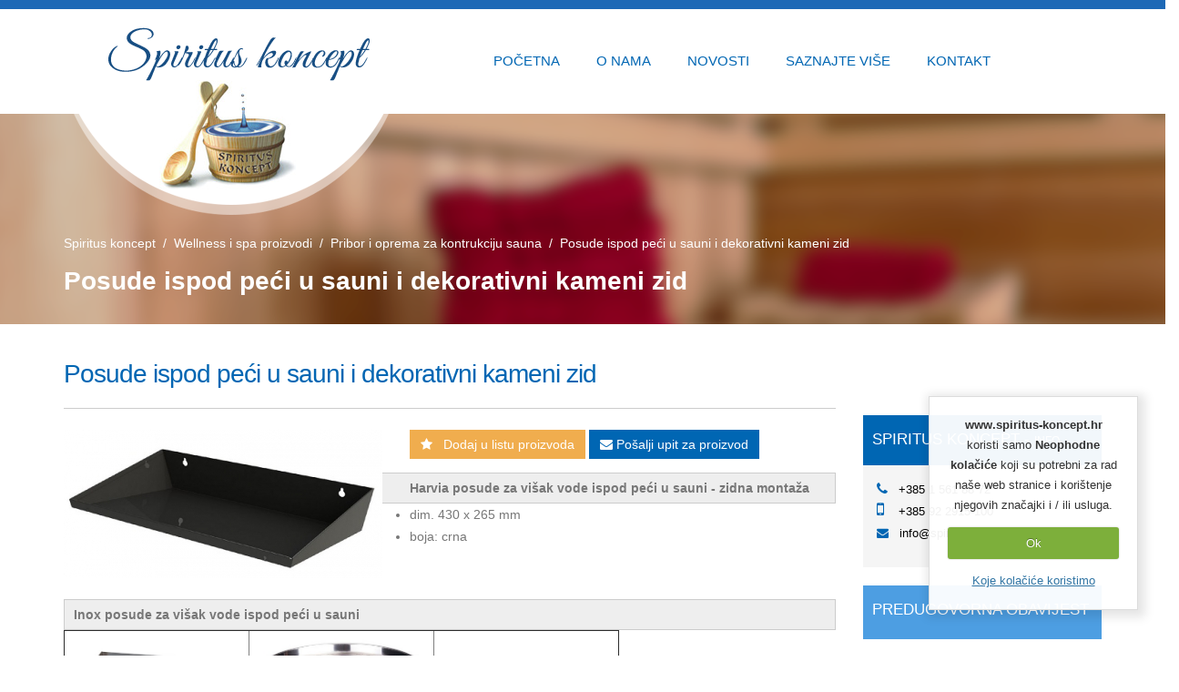

--- FILE ---
content_type: text/html; charset=UTF-8
request_url: https://spiritus-koncept.hr/wellness/spa-proizvodi/dekorativni-kameni-zid-za-montazu-elektricne-peci-u-sauni
body_size: 6495
content:


<!DOCTYPE html>
<!--[if IE 8]>			<html class="ie ie8"> <![endif]-->
<!--[if IE 9]>			<html class="ie ie9"> <![endif]-->
<!--[if gt IE 9]><!-->	<html> <!--<![endif]-->
	<head>

		<!-- Basic -->
		<meta charset="utf-8">

		

		<title>Posude ispod peći u sauni i dekorativni kameni zid</title>

				<!-- Mobile Metas -->
		<meta name="viewport" content="width=device-width, initial-scale=1.0">

		<!-- Web Fonts  -->
		<link href='http://fonts.googleapis.com/css?family=Open+Sans:400,300,600,800,700&subset=latin,latin-ext' rel='stylesheet' type='text/css'>
                <link href='http://fonts.googleapis.com/css?family=Source+Sans+Pro:200,300,400,600,300italic,400italic&subset=latin,latin-ext' rel='stylesheet' type='text/css'>
		<link href='http://fonts.googleapis.com/css?family=Shadows+Into+Light' rel='stylesheet' type='text/css'>

		<!-- Libs CSS -->
		<link rel="stylesheet" type="text/css" media="all" href="https://spiritus-koncept.hr/?css=style/bootstrap.v.1670848998">
		<link rel="stylesheet" type="text/css" media="all" href="https://spiritus-koncept.hr/?css=style/font-awesome.v.1670848998">
		<link rel="stylesheet" type="text/css" media="all" href="https://spiritus-koncept.hr/?css=style/flexslider.v.1670848998">
		<link rel="stylesheet" type="text/css" media="all" href="https://spiritus-koncept.hr/?css=style/magnific-popup.v.1670848998">
		<link rel="stylesheet" type="text/css" media="all" href="https://spiritus-koncept.hr/?css=style/owl-carousel.v.1670848998">
		<link rel="stylesheet" type="text/css" media="all" href="https://spiritus-koncept.hr/?css=style/owl-theme.v.1670848998">

		<!-- Theme CSS -->
		<link rel="stylesheet" type="text/css" media="all" href="https://spiritus-koncept.hr/?css=style/theme.v.1670848998">
		<link rel="stylesheet" type="text/css" media="all" href="https://spiritus-koncept.hr/?css=style/theme-elements.v.1670848998">
		<link rel="stylesheet" type="text/css" media="all" href="https://spiritus-koncept.hr/?css=style/theme-animate.v.1670848998">
		<link rel="stylesheet" type="text/css" media="all" href="https://spiritus-koncept.hr/?css=style/menu.v.1670848998">


		<!-- Current Page Styles -->
		<link rel="stylesheet" type="text/css" media="all" href="https://spiritus-koncept.hr/?css=style/settings.v.1670848998">
		<link rel="stylesheet" type="text/css" media="all" href="https://spiritus-koncept.hr/?css=style/component.v.1670848998">

		<!-- Skin CSS -->
		<link rel="stylesheet" type="text/css" media="all" href="https://spiritus-koncept.hr/?css=style/blue.v.1670848998">

		<!-- Custom CSS -->
		<link rel="stylesheet" type="text/css" media="all" href="https://spiritus-koncept.hr/?css=style/custom.v.1670848998">

		<!-- Responsive CSS -->
		<link rel="stylesheet" type="text/css" media="all" href="https://spiritus-koncept.hr/?css=style/theme-responsive.v.1670848998">
		<link rel="stylesheet" type="text/css" media="all" href="https://spiritus-koncept.hr/js/jquery.thumbnailScroller.css" />

		<!-- Head Libs -->
		<script src="https://spiritus-koncept.hr/js/modernizr.js"></script>

		<!--[if IE]>
		<link rel="stylesheet" type="text/css" media="all" href="https://spiritus-koncept.hr/?css=style/ie.v.1670848998">
		<![endif]-->

		<!--[if lte IE 8]>
			<script src="https://spiritus-koncept.hr/js/respond.js"></script>
		<![endif]-->


<style>
.itemdiary {width:30%;}
.slikadiary {width:100% !important; height:auto !important; min-height:auto !important; margin-bottom:10px;}
</style>

	</head>
	<body class="nostickymenu">

		<div class="body">
			<header>

					<div class="container nopad">
						<h1 class="logo"><a href="https://spiritus-koncept.hr/" title="Spiritus Koncept"><img src="https://spiritus-koncept.hr/images/uploads/logo-spiritus.png" alt="Spiritus Koncept" title="Spiritus Koncept" /></a></h1>
						<button class="btn btn-responsive-nav btn-inverse" data-toggle="collapse" data-target=".nav-main-collapse">
						<i class="icon icon-bars"></i>
						</button>

					</div>
						<div class="navbar-collapse nav-main-collapse collapse">
<div class="container nopad">
<nav class="nav-main mega-menu">
<ul class="nav nav-pills nav-main" id="mainMenu">
<li>
<a href="https://spiritus-koncept.hr/">POČETNA</a>
</li>


<li>
<a href="https://spiritus-koncept.hr/oprema-spiritus/">O NAMA</a>
</li>



<li>
<a href="https://spiritus-koncept.hr/novosti/">NOVOSTI</a>
</li>

<li>
<a href="https://spiritus-koncept.hr/bazeni-saune">SAZNAJTE VIŠE</a>
</li>

<li>
<a href="https://spiritus-koncept.hr/spiritus-zagreb/">KONTAKT</a>
</li>
</ul>
</nav>
</div>
</div>
			</header>

			<div role="main" class="main">
				<div id="content" class="content">

					
					<div class="row redbg">
					<div class="container">
						<div class="row">

								<div class="col-md-12">
								<ul class="breadcrumb">
									<li><a class="bread" href="https://spiritus-koncept.hr/" title="Spiritus koncept">Spiritus koncept</a>&nbsp;&nbsp;&#47;&nbsp;&nbsp;<a class="bread" href="https://spiritus-koncept.hr/wellness/" title="Wellness i spa proizvodi">Wellness i spa proizvodi</a>&nbsp;&nbsp;&#47;&nbsp;&nbsp;Pribor i oprema za kontrukciju sauna&nbsp;&nbsp;&#47;&nbsp;&nbsp;Posude ispod peći u sauni i dekorativni kameni zid</li>
								</ul>
								</div>
						<div class="col-md-12"><div class="naslovostale"><h1>Posude ispod peći u sauni i dekorativni kameni zid</h1></div></div>

						</div>
					</div>
					</div>



					<div class="container">
						<div class="row">
						<div class="clear40">&nbsp;</div>
							<div class="col-md-9 style-za-ul">


							



							<h2>Posude ispod peći u sauni i dekorativni kameni zid</h2>
							<hr class="puni">

			<a href="https://spiritus-koncept.hr/?ACT=102&p=YToyOntzOjg6ImVudHJ5X2lkIjtzOjQ6IjM1ODkiO3M6MTE6ImNsb25lZF9mcm9tIjtiOjA7fQ==&ret=https%3A%2F%2Fspiritus-koncept.hr%2Fwellness%2Fspa-proizvodi%2Fdekorativni-kameni-zid-za-montazu-elektricne-peci-u-sauni" class="shortlist_action btn btn-lista btn-warning whitemust marginbottom15" title="Dodaj u listu proizvoda"><i class="icon icon-star"></i> &nbsp; Dodaj u listu proizvoda</a>
	
<a href="https://spiritus-koncept.hr/wellness/product-contact-form/dekorativni-kameni-zid-za-montazu-elektricne-peci-u-sauni" title="Pošaljite upit za proizvod: Posude ispod peći u sauni i dekorativni kameni zid" class="btn btn-primary btn-akcije marginbottom15 fancybox fancybox.ajax"><i class="icon icon-envelope"></i> Pošalji upit za proizvod</a>



							<img src="/images/made/images/uploads/Harvia_posuda_ispod_peci_u_sauni_350_163.jpg" alt="Posude ispod peći u sauni i dekorativni kameni zid" title="Posude ispod peći u sauni i dekorativni kameni zid" class="img-responsive pull-leftslika" width="350" height="163" />
							<div style="background:#eee;border:1px solid #ccc;padding:5px 10px;"><big><small><strong>Harvia posude za višak vode ispod peći u sauni - zidna montaža</strong></small></big></div>

<ul>
	<li>dim. 430 x 265 mm</li>
	<li>boja: crna</li>
</ul>

<p>&nbsp;</p>

<div style="background:#eee;border:1px solid #ccc;padding:5px 10px;"><big><small><strong>Inox posude za višak vode ispod peći u sauni</strong></small></big></div>

<table border="1" cellpadding="1" cellspacing="1" style="width: 500px;">
	<tbody>
		<tr>
			<td><img alt="" src="https://spiritus-koncept.hr/images/uploads/posuda_ispod_peci_u_sauni.jpg" style="width: 200px; height: 98px;" /></td>
			<td><img alt="" src="https://spiritus-koncept.hr/images/uploads/posuda_ispod_peci_u_sauni-kruzna.jpg" style="width: 200px; height: 111px;" /></td>
			<td><img alt="" src="https://spiritus-koncept.hr/images/uploads/posuda_ispod_peci_u_sauni-kutna.jpg" style="width: 200px; height: 97px;" /></td>
		</tr>
		<tr>
			<td>Pravokutna posuda, dim.:</td>
			<td>Okrugla posuda, dim.:</td>
			<td>Kutna posuda, dim.:</td>
		</tr>
		<tr>
			<td>
			<ul>
				<li>300 x 300 x 30 mm</li>
				<li>500 x 330 x 30 mm</li>
				<li>550 x 510 x 30 mm</li>
				<li>540 x 470 x 30 mm</li>
				<li>690 x 510 x 30 mm</li>
				<li>950 x 550 x 30 mm</li>
			</ul>
			</td>
			<td>
			<ul>
				<li>Ø 400 x 30 mm</li>
				<li>Ø 550 x 30 mm</li>
				<li>Ø 640 x 30 mm</li>
			</ul>

			<p>&nbsp;</p>
			</td>
			<td>
			<ul>
				<li>400 x 400 x 565 x 30 mm</li>
			</ul>

			<p>&nbsp;</p>

			<p>&nbsp;</p>
			</td>
		</tr>
	</tbody>
</table>

<p>&nbsp;</p>

<div style="background:#eee;border:1px solid #ccc;padding:5px 10px;"><strong><img alt="" src="https://spiritus-koncept.hr/images/uploads/kameni_zid__iza_peci_u__sauni.jpg" style="width: 206px; height: 600px; float: left; margin: 5px;" /><big>Dekorativni kameni zid za montažu električne peći u sauni<img alt="" src="https://spiritus-koncept.hr/images/uploads/kameni_zid__iza_peci_u__sauni-crni_okvir.jpg" style="width: 192px; height: 592px; margin-left: 5px; margin-right: 5px; float: right;" /></big></strong></div>

<p>Dekorativni kameni zid je inovacija u dizajnu sauna interijera koja vam pomaže pretvoriti saunu u moderan i jedinstven sauna prostor. Zid se može se postaviti kao nosač grijača ili kao privlačan detalj stjenke ili kuta saune, pri izradi saune, a lako se pričvršćuje na stijenku već korištene saune.</p>

<p>Zida je načinjen od visokokvalitetnog umjetnog kamena..</p>

<p>Napomena! Prije montaže grijača potrebno je provjeriti sigurnosne udaljenosti grijača u uputama za instalaciju i korištenje. Ukrasni kamen zid nije prikladan za montažu iza peći za saunu na drvo.</p>

<p>Dekorativni kameni zid isporučuje se u crnom ili sivomokvitu i dvije dimenzije:</p>

<ul>
	<li>Dekorativni kameni zid dim. 634x1824x18 mm</li>
	<li>Dekorativni kameni zid dim. 634x2123x18 mm</li>
</ul>

						
						

						


						
							<div class="clear"></div>
							<a class="btn btn-sm btn-info novosti-gumb" href="/wellness/ponuda-opreme/pribor-i-oprema-za-kontrukciju-sauna" title="Povratak na - Pribor i oprema za kontrukciju sauna"><i class="icon  icon-mail-reply-all"></i>&nbsp;&nbsp;Povratak na - Pribor i oprema za kontrukciju sauna</a>
							
						<div class="clear20"></div>



								<div class="clear30"></div>
							</div>

							<div class="col-md-3">
								<aside class="sidebar">
									<div class="clear30">&nbsp;</div>
									
									<div class="clear30">&nbsp;</div>
									<div class="novosti-box">

                <div class="ostalo-box-naslov">
                <h3>Spiritus koncept - <span style="font-size:12px">info</span></h3>
                </div>
<div class="kontakt-oko">
<i class="icon icon-phone" style="color:#0066b3; font-size:15px"></i>&nbsp;&nbsp; +385 1 561 88 72<br />
<i class="icon icon-mobile" style="color:#0066b3; font-size:19px"></i>&nbsp;&nbsp;&nbsp; +385 92 2915 100<br />
<i class="icon icon-envelope" style="color:#0066b3"></i>&nbsp;&nbsp; info@spiritus-koncept.hr<br />
</div>

</div>

<div class="clear20"></div>

<div class="bazeni-box-naslov">
<h3><a class="bijeli" href="https://spiritus-koncept.hr/uvjeti/poslovanje/predugovorna-obavijest" title="Predugovorna obavijest">Predugovorna obavijest</a></h3>
</div>

<div class="clear20"></div>

<div class="bazeni-box-naslov">
<h3><a class="bijeli" href="https://spiritus-koncept.hr/uvjeti/" title="Uvjeti poslovanja">Uvjeti poslovanja</a></h3>
</div>
									<div class="clear30">&nbsp;</div>
									                <div class="bazeni-box">
                                <div class="box-content">
<div class="bazeni-box-naslov">
                                                <h3><a class="bijeli" href="https://spiritus-koncept.hr/bazeni/" class="" title="OPREMA I PRIBOR ZA BAZENE">OPREMA I PRIBOR ZA BAZENE</a></h3 >
</div>




<ul>
	<li><a href="http://spiritus-koncept.hr/bazeni/ponuda-opreme/pribor-i-oprema-za-vrt-i-bazene/solarni-tusevi">Solarni tuševi</a></li>
	<li><a href="http://spiritus-koncept.hr/bazeni/ponuda-opreme/pribor-i-oprema-za-vrt-i-bazene/tusevi-za-privatnu-upotrebu">Vanjski tuševi-privatna upotreba</a></li>
	<li><a href="http://spiritus-koncept.hr/bazeni/ponuda-opreme/pribor-i-oprema-za-vrt-i-bazene/vanjski-tusevi">Vanjski tuševi-javna upotreba</a></li>
	<li><a href="http://spiritus-koncept.hr/bazeni/ponuda-opreme/pribor-i-oprema-za-vrt-i-bazene/modularne-podne-prostirke">Protuklizne modularne prostirke</a></li>
	<li><a href="http://spiritus-koncept.hr/bazeni/ponuda-opreme/pribor-i-oprema-za-vrt-i-bazene/aqua-fitness">Fitness oprema za bazene</a></li>
	<li><a href="http://spiritus-koncept.hr/bazeni/ponuda-opreme/pribor-i-oprema-za-vrt-i-bazene/bazenski-prekrivaci">Bazenski prekrivači</a></li>
	<li><a href="http://spiritus-koncept.hr/bazeni/ponuda-opreme/odrzavanje-i-grijanje-bazena/uredaji-za-analizu">Uređaji za analizu</a></li>
	<li><a href="http://spiritus-koncept.hr/bazeni/ponuda-opreme/pribor-i-oprema-za-vrt-i-bazene/ljestve">Ljestve</a></li>
	<li><a href="http://spiritus-koncept.hr/bazeni/ponuda-opreme/pribor-i-oprema-za-vrt-i-bazene/odskocne-daske">Odskočne daske</a></li>
	<li><a href="http://spiritus-koncept.hr/bazeni/ponuda-opreme/vruce-kupke-i-drvene-kade/drvene-kade">Drvene kade</a></li>
</ul>

<img class="slika100" src="https://spiritus-koncept.hr/slike/box-bazeni.png" alt="" title="" />
                                </div>
                </div>

								</aside>
							</div>
					<div class="clear40"></div>
					<div class="clear40"></div>
						</div>
					</div>
					</div>




			</div>



	<footer id="footer">
		<div class="container">
			<div class="row">
 
   <div class="col-xs-12 col-md-8"> <hr class="footer-hr">
    <div class="footer-logo">
    <img src="https://spiritus-koncept.hr/slike/spiritus-logo.png" class="img-responsive-30po">
    </div>
   <p class="footer-opis">Profil tvrtke Spiritus koncept d.o.o. je prodaja sauna, bazenskih i wellness proizvoda renomiranih europskih proizvođača na području cijele Hrvatske. <br> <br>U suradnji s partnerima redovito nadopunjavamo asortiman proizvoda i usluga, kako bi zadovoljili potrebe naših kupaca i njihove zahtjeve do najsitnijih detalja.</p>

<div class="clear20"></div>

<h4><a href="https://spiritus-koncept.hr/uvjeti/poslovanje/predugovorna-obavijest" title="Predugovorna obavijest">Predugovorna obavijest</a></h4>
<h4><a href="https://spiritus-koncept.hr/uvjeti/" title="Uvjeti poslovanja">Uvjeti poslovanja</a></h4>
<div class="clear10"></div>

   <p class="footer-info">tel. +385 1 561 88 72</p>      <p class="footer-info">mob. +385 92 2915 100</p>      <p class="footer-info">mail. <a href="mailto:info@spiritus-koncept.hr?Subject=Ovo%20je%20poruka%20sa%20web%20stranice" target="_top">info@spiritus-koncept.hr</a></p>

<div class="ikone">
  <a href="https://www.facebook.com/pages/Spiritus-koncept/363643953836469?ref=hl" target="_blank"><img class="social-ikone" src="https://spiritus-koncept.hr/slike/facebook.png"></a> <a href="https://plus.google.com/b/113324484366759263687/113324484366759263687/about" target="_blank"><img class="social-ikone" src="https://spiritus-koncept.hr/slike/googleplus.png"></a> <a href="https://spiritus-koncept.hr/wellness/rss" target="_blank"><img class="social-ikone" src="https://spiritus-koncept.hr/slike/rss-spiritus.png"></a>
</div>
   </div> <!-- COL-XS-12 / COL-MD-8 KRAJ --->

   <div class="col-xs-12 col-md-4"> <hr class="novosti-hr">
   <h4 class="footer-naslov">Zadnje novosti</h4> 
<div class="footersredina">
   
 <div class="footer-novosti">
    
    <img class="bijeliborder img-responsive-20po" src="https://spiritus-koncept.hr/images/uploads/3745/fixna_namatalica_podesive_v__mala-novosti.jpg" alt="Novi modeli teleskopskih uređaja za namatanje ljetnih bazenskih prekrivača" />
    
    
    <div class="oko-footer-text">
    <h3><a href="https://spiritus-koncept.hr/novosti/hrvatska/novi-modeli-teleskopskih-uredaja-za-namatanje-bazenskih-prekrivaca" title="Novi modeli teleskopskih uređaja za namatanje ljetnih bazenskih prekrivača">Novi modeli teleskopskih uređaja za namatanje ljetnih bazenskih prekrivača</a></h3>
    <p>Novi teleskopski uređaji za namatanje termo bazenskih porivala načinjeni su od poliranog nehrđajućeg čelika i aluminija, a pojedini dijelovi...</p>
    </div>

     
     </div> <!-- FOOTER-NOVOSTI KRAJ -->

     
 <div class="footer-novosti">
    
    <img class="bijeliborder img-responsive-20po" src="https://spiritus-koncept.hr/images/uploads/3737/vinil_plocica_20x20_cm-3__mala-novosti.jpg" alt="Protuklizne modularne podne prostirke za bazenske i wellness prostore" />
    
    
    <div class="oko-footer-text">
    <h3><a href="https://spiritus-koncept.hr/novosti/hrvatska/modularne-podne-prostirke-za-bazenske-i-wellness-prostore" title="Protuklizne modularne podne prostirke za bazenske i wellness prostore">Protuklizne modularne podne prostirke za bazenske i wellness prostore</a></h3>
    <p>Modularne protuklizne podne prostirke idealan su izbor za sva "mokra područja" kao što su bazenska okruženja, tuševi, saune, svlačionice i drugi...</p>
    </div>

     
     </div> <!-- FOOTER-NOVOSTI KRAJ -->

     

</div> <!-- FOOTERSREDINA KRAJ -->

   </div> <!--  COL-XS-6 COL-MD-4 KRAJ -->

</div> <!--- ROW KRAJ --->




<div class="clear40"></div>
		</div>
		<div class="footer-copyright">
			<div class="container">
				<div class="row">
					<div class="col-md-6">
	<p>Copyright &copy; 2015 Spiritus Koncept d.o.o. </p>
</div>
<div class="col-md-6">
	<p class="potpis-right">Izrada by <a href="http://wmd.hr/izrada-web-stranica-cms/" class="svijetloplavi" target="_blank" title="Izrada Web stranica">WMD design</a> / CMS / Hosting / SEO</p>
</div>
				</div>
			</div>
		</div>
	</footer>



		</div>



				<!-- Libs -->
		<script src="//ajax.googleapis.com/ajax/libs/jquery/1.10.2/jquery.min.js"></script>
		<script>window.jQuery || document.write('<script src="https://spiritus-koncept.hr/js/jquery.js"><\/script>')</script>
		<script src="https://spiritus-koncept.hr/js/plugins.js"></script>
		<script src="https://spiritus-koncept.hr/js/jquery.easing.js"></script>
		<script src="https://spiritus-koncept.hr/js/jquery.appear.js"></script>
		<script src="https://spiritus-koncept.hr/js/jquery.cookie.js"></script>
		<script src="https://spiritus-koncept.hr/js/jquery.cookiecuttr.js"></script>
		<script src="https://spiritus-koncept.hr/js/bootstrap.js"></script>
		<script src="https://spiritus-koncept.hr/js/jquery.themepunch.plugins.min.js"></script>
		<script src="https://spiritus-koncept.hr/js/jquery.themepunch.revolution.min.js"></script>
		<script src="https://spiritus-koncept.hr/js/owl.carousel.js"></script>
		<script src="https://spiritus-koncept.hr/js/jquery.flipshow.js"></script>
		<script src="https://spiritus-koncept.hr/js/magnific-popup.js"></script>
		<script src="https://spiritus-koncept.hr/js/jquery.validate.js"></script>

		<!-- Current Page Scripts -->
		<script src="https://spiritus-koncept.hr/js/view.home.js"></script>

		<!-- Theme Initializer -->
		<script src="https://spiritus-koncept.hr/js/theme.js"></script>

		<!-- Custom JS -->
		<script src="https://spiritus-koncept.hr/js/custom.js"></script>

		<script type="text/javascript">
		//NOVA BIG TARGET SKRIPTA
		$(document).ready(function(){			   
			$(".bigtarget").click(function(){
    			window.location=$(this).find("a").attr("href");return false;
			});
		});
		</script>


<script>
    $(document).ready(function() {     
    $(".owl-carousel").owlCarousel({     
    autoPlay: 6000, //Set AutoPlay to 3 seconds     
    items : 6,
    itemsDesktop : [1199,6],
    itemsDesktopSmall : [979,6],
 itemsTablet : [768,3],
    itemsMobile : [479,1],
pagination : false,
itemsScaleUp : true,
stopOnHover : true,
navigationText : ["<i class='icon icon-angle-left'></i>","<i class='icon icon-angle-right'></i>"],
navigation:true,
afterInit : function(elem){
var that = this
that.owlControls.prependTo(elem)
}      
    });     
    });
</script>


<script>
    $(document).ready(function() {     
    $("#owl-carousel-poc").owlCarousel({     
    autoPlay: 6000, //Set AutoPlay to 3 seconds     
    items : 6,
    itemsDesktop : [1199,6],
    itemsDesktopSmall : [979,6],
pagination : false,
itemsScaleUp : true,
stopOnHover : true,
navigationText :	["<i class='icon icon-angle-left'></i>","<i class='icon icon-angle-right'></i>"],
navigation:true,
afterInit : function(elem){
var that = this
that.owlControls.prependTo(elem)
}      
    });     
    });
</script>

<script>
    $(document).ready(function() {
    $("#owl-carousel-smaller").owlCarousel({
    autoPlay: 6000, //Set AutoPlay to 3 seconds
    items : 1,
    itemsDesktop : [1199,1],
    itemsDesktopSmall : [979,1],
pagination : false,
itemsScaleUp : true,
stopOnHover : true,
navigation:false,
    });
    });
</script>


    <script>
    $(document).ready(function() {
      $(".owl-carousel-galerija").owlCarousel({
    items : 4,
    itemsDesktop : [1199,4],
    itemsDesktopSmall : [979,3],
    itemsTablet : [768,3],
    itemsMobile : [479,2],
autoPlay : true,
stopOnHover : true, 
pagination : true,
scrollPerPage : false
});     
    });
</script>


    <script>
    $(document).ready(function() {
      $(".owl-carousel-galerija-velika").owlCarousel({
    items : 5,
    itemsDesktop : [1199,4],
    itemsDesktopSmall : [979,3],
    itemsTablet : [768,3],
    itemsMobile : [479,2],
autoPlay : true,
stopOnHover : true, 
pagination : true,
scrollPerPage : false
});     
    });
</script>


<script>
    $(document).ready(function() {     
    $(".owl-carousel-logici").owlCarousel({     
    autoPlay: 6000, //Set AutoPlay to 3 seconds     
    items : 3,
    itemsDesktop : [1199,3],
    itemsDesktopSmall : [979,2],
itemsScaleUp : true,
pagination : false,
navigation: false,
stopOnHover : true     
    });     
    });
</script>


<script type="text/javascript">
    jQuery(function($){
        var $form            = $('#ajax_form');
        var $generalErrors    = $('.general_errors');
 
        $form.submit(function(e){
            //hide all errors
            $('.error_message').hide().html('');
            $generalErrors.hide().html('');
 
            //jquery ajax shortcut
            $.post(
                //form url (Freeform autodetects ajax)
                $form.attr('action'),
                //form params
                $form.serialize(),
                //data handler
                function(data)
                {
                    // -------------------------------------
                    //    `data` is a json string that jQuery
                    //    automatically detects and converts.
                    //    data {
                    //        //posting successful?
                    //
                    //        "success" : true/false,
                    //
                    //        //object containing error messages
                    //        //if success is false
                    //        //multiple error messages are an array
                    //        //single error messages are a string
                    //
                    //        "errors"    : {
                    //            "field_name1"    : 'single error message',
                    //            "field_name2"    : [
                    //                'multiple error messages',
                    //                'for the same field'
                    //            ]
                    //        }
                    //
                    //        //the return url of return="" if set, or this current url
                    //
                    //        "return_url"    : "http://yoursite.com/return/segment/"
                    //    }
                    // -------------------------------------
                    if (data.success == false)
                    {
                        //data.errors
                        $.each(data.errors, function(i, item){
 
                            var $errorHolder = $('[name="' + i + '"]').
                                                    parent().find('.error_message');
                            var error         = ($.isArray(item) ? item.join('<br/>') : item);
                            var fieldName     = $('label[for="' + i + '"]').html(); 
                            //does the error holder field exist?
                            if ($errorHolder.length > 0)
                            {
                                $errorHolder.append('<p>' + error + ': ' + fieldName + '</p>').show();
                            }
                            //lets add it to general errors
                            else
                            {
                                $generalErrors.append('<p>' + error + '</p>').show();
                            }
                        });
                    }
                    else if (data.success)
                    {
                        window.location.href = data['return_url'];
                    }
                }
            );
 
            e.preventDefault();
            return false;
        });
    });
</script>

<script type="text/javascript">
	$(document).ready(function(){
		$('#ajax_form').validate({'ignore' : ':hidden'});
	});
</script>



<link rel="stylesheet" type="text/css" media="screen" href="https://spiritus-koncept.hr/assets/css/jquery.fancybox.css" />
<link rel="stylesheet" type="text/css" media="screen" href="https://spiritus-koncept.hr/assets/css/jquery.fancybox-buttons.css" />
<link rel="stylesheet" type="text/css" media="screen" href="https://spiritus-koncept.hr/assets/css/jquery.fancybox-thumbs.css" />
<script type="text/javascript" src="https://spiritus-koncept.hr/assets/js/jquery.fancybox.pack.js"></script>
<script type="text/javascript" src="https://spiritus-koncept.hr/assets/js/jquery.fancybox-buttons.js"></script>
<script type="text/javascript" src="https://spiritus-koncept.hr/assets/js/jquery.fancybox-thumbs.js"></script>
<script type="text/javascript" src="https://spiritus-koncept.hr/assets/js/jquery.fancybox-media.js"></script>
<script>
$(document).ready(function() {
  $('.fancybox').fancybox({
	autoSize : false,
	width 	: 400,
	height	: 'auto',
    helpers	: {
      title	: {
            type : 'outside'
        },
      overlay : {
        css : {
          'background' : 'rgba(0, 0, 0, 0.8)'
        }
      }
    }
  });
});
</script>


<script type="text/javascript" src="https://spiritus-koncept.hr/js/masonry.pkgd.min.js"></script> 
<script type="text/javascript">
window.onload = function(){
$('#containerdiary').masonry();
};
</script>




		
		<style type="text/css">

</style>

	<script>
$(document).ready(function () {
	// activate cookie cutter
    $.cookieCuttr({
    cookieDomain: "spiritus-koncept.hr",
    cookieAcceptButtonText:"Ok",
    cookieDeclineButton: false,
    cookieWhatAreLinkText:"Koje kolačiće koristimo",
    cookieWhatAreTheyLink: "https://spiritus-koncept.hr/uvjeti/poslovanje/kolacici-cookies",
    cookieAnalyticsMessage: "<b>www.spiritus-koncept.hr</b><br> koristi samo <b>Neophodne kolačiće</b> koji su potrebni za rad naše web stranice i korištenje njegovih značajki i / ili usluga. "
    });
});      
</script>
</body>
</html>

--- FILE ---
content_type: text/css;charset=UTF-8
request_url: https://spiritus-koncept.hr/?css=style/menu.v.1670848998
body_size: 600
content:
.nav > li:hover > .dropdowno, .nav > li.selected:hover > .dropdowno {left:-429px; top:80px;}
body.sticky-menu-active .nav > li:hover > .dropdowno, .nav > li.selected:hover > .dropdowno {left:-429px; top:60px;}
.dropdowno {position:absolute; left:-999em; background-color:#051662; width:892px; margin:0 auto; padding:30px 0 25px 0px; border-radius:1px 1px 1px 1px; z-index:999999 !important;}
.nav_categories {margin:15px 0 0 10px; padding:0;}
.nav_categories ul {margin:0; padding:0; list-style-type: square;}
.nav_categories a:link, .nav_categories a:visited, .nav_categories a:active {padding:5px; color:#000000;}
.nav_categories a:hover {padding:5px; color:#ffffff; background:#3B3D3F; border-radius:5px;}
.dropdown-title {color: #ffffff;font-size: 14px;font-weight: bold;margin: 15px 30px 15px 15px;border-bottom: 1px solid #ffffff;}
#nav_cat_archive ul {padding: 0; margin:0;}
#nav_cat_archive li {float:left; display:block; width:140px; margin:0 30px 15px 0; padding:0; text-transform:uppercase; font-weight:bold; font-size:13px}
#nav_cat_archive li ul {margin:10px 0 0 0; list-style-type: square !important}
#nav_cat_archive li ul li {margin:0; padding:2px 0; text-transform:none; font-style:italic; font-weight:normal;}
#nav_cat_archive a:link, #nav_cat_archive a:visited, #nav_cat_archive a:active {padding:0; color:#fff;}
#nav_cat_archive a:hover {padding:0; color:#b7d0f5; background:transparent; border-radius:0;}


.dropdown-submenu{position:relative;}
.dropdown-submenu>.dropdown-menu{top:0;left:100%;margin-top:-6px;margin-left:-1px;-webkit-border-radius:0 6px 6px 6px;-moz-border-radius:0 6px 6px 6px;border-radius:0 6px 6px 6px;}
.dropdown-submenu:hover>.dropdown-menu{display:block;}
.dropdown-submenu>a:after{display:block;content:" ";float:right;width:0;height:0;border-color:transparent;border-style:solid;border-width:5px 0 5px 5px;border-left-color:#cccccc;margin-top:5px;margin-right:-10px;}
.dropdown-submenu:hover>a:after{border-left-color:#ffffff;}
.dropdown-submenu.pull-left{float:none;}.dropdown-submenu.pull-left>.dropdown-menu{left:-100%;margin-left:10px;-webkit-border-radius:6px 0 6px 6px;-moz-border-radius:6px 0 6px 6px;border-radius:6px 0 6px 6px;}

--- FILE ---
content_type: text/css;charset=UTF-8
request_url: https://spiritus-koncept.hr/?css=style/blue.v.1670848998
body_size: 1329
content:
h3,
h4,
h5 {
	color: #0066b3;
}

a {
	color: #0066b3;
}

a:hover {
	color: #117bcb;
}

a:active {
	color: #0077b3;
}

.alternative-font {
	color: #0066b3;
}

p.drop-caps:first-child:first-letter {
	color: #0066b3;
}

p.drop-caps.secundary:first-child:first-letter {
	background-color: #0066b3;
}

ul.nav-pills > li.active > a,
ul.nav-pills > li.active > a:hover,
ul.nav-pills > li.active > a:focus {
	background-color: #0066b3;
}

div.sort-source-wrapper .nav > li.active > a,
div.sort-source-wrapper .nav > li.active > a:hover,
div.sort-source-wrapper .nav > li.active > a:focus {
	color: #0066b3;
}

.pagination > .active > a,
.pagination > .active > span,
.pagination > .active > a:hover,
.pagination > .active > span:hover,
.pagination > .active > a:focus,
.pagination > .active > span:focus {
	background-color: #0066b3;
}

.btn-primary,
.pagination > .active > a {
	border-color: #0066b3;
	color: #ffffff;
	background-color: #006dcc;
}

.btn-primary:hover,
.pagination > .active > a:hover {
	border-color: #0044cc;
	background-color: #004ce6;
}

.btn-primary:active,
.pagination > .active > a:active,
.btn-primary:focus,
.pagination > .active > a:focus {
	border-color: #006699;
	background-color: #006699;
}

.progress-bar-primary {
	background-color: #0066b3;
}

body.boxed div.body {
	border-top-color: #0066b3;
}

section.highlight {
	background-color: #0066b3;
	border-color: #0077b3;
}

section.page-top h2 {
	border-bottom-color: #0066b3;
}

section.toggle label {
	color: #0066b3;
	border-left-color: #0066b3;
}

section.toggle.active > label {
	background-color: #0066b3;
	border-color: #0066b3;
	color: #FFF;
}

section.page-top.custom-product {
	background-color: #0077b3;
	border-top-color: #0081c2;
}

div.feature-box div.feature-box-icon {
	background-color: #0066b3;
}

ul.history li div.featured-box div.box-content {
	border-top-color: #0066b3;
}

div.feature-box.secundary div.feature-box-icon i.icon {
	color: #0066b3;
}

a.thumb-info span.thumb-info-type {
	background-color: #0066b3;
}

a.thumb-info span.thumb-info-action-icon {
	background-color: #0066b3;
}

.thumbnail span.zoom {
	background-color: #0066b3;
}

span.thumb-info-social-icons a {
	background-color: #0066b3;
}

.inverted {
	background-color: #0066b3;
}

div.tabs ul.nav-tabs a,
div.tabs ul.nav-tabs a:hover {
	color: #0066b3;
}

div.tabs ul.nav-tabs a:hover {
	border-top-color: #0066b3;
}

div.tabs ul.nav-tabs li.active a {
	border-top-color: #0066b3;
	color: #0066b3;
}

ul.list.icons li i {
	color: #0066b3;
}

i.icon-featured {
	background-color: #0066b3;
}

.parallax blockquote i.icon-quote-left {
	color: #0066b3;
}

header {
  /* Single Menu */
  /* Header Darken Top Border */
  /* Header Version 4 */
  /* Header Flat Menu */
  /* Mega Menu */;
}

header nav ul.nav-main ul.dropdown-menu,
header nav ul.nav-main li.dropdown.open a.dropdown-toggle,
/*header nav ul.nav-main li.active a,*/
/*header nav ul.nav-main li > a:hover,*/
header nav ul.nav-main li.dropdown:hover a {
	color: #FFF;
	/*background-color: #0066b3 !important;*/
}

header nav ul.nav-main ul.dropdown-menu li:hover > a {
	background-color: #00aaff !important;
}

header nav ul.nav-main ul.dropdown-menu {
	color: #ffffff;
	text-shadow: 0 -1px 0 rgba(0, 0, 0, 0.25);
	background-color: #4c94cf;
	border-color: #4c94cf;
	border-color: rgba(0, 0, 0, 0.1) rgba(0, 0, 0, 0.1) rgba(0, 0, 0, 0.25);
}

header nav ul.nav-main ul.dropdown-menu:hover {
	border-color: #4c94cf;
	background-color: #4c94cf;
}

header nav ul.nav-main ul.dropdown-menu:active,
header nav ul.nav-main ul.dropdown-menu:focus {
	/*border-color: #006699;
	background-color: #006699;*/
}

header nav ul.nav-main li.dropdown:hover ul.dropdown-menu li > a {
	background: none !important;
}

header nav ul.nav-main li.dropdown:hover ul.dropdown-menu li > a:hover {
	background: #117bcb !important;
}

header.single-menu nav ul.nav-main li.active > a {
	border-top: 5px solid #0066b3;
}

header.darken-top-border {
	border-top: 5px solid #0077b3;
}

header.colored div.header-top {
	background-color: #0066b3;
}

header.colored div.header-top ul.nav-top li a:hover {
	background-color: #117bcb !important;
}

header.flat-menu nav ul.nav-main li > a,
header.flat-menu nav ul.nav-main li.active > a {
	color: #585858;
}

header.flat-menu nav ul.nav-main li.active > a {
	color: #1279c6;
	background-color: transparent !important;
	font-weight:bold
}

header.flat-menu nav ul.nav-main li > a:hover,
header.flat-menu nav ul.nav-main li.dropdown:hover a {
	color: #595858;
	background-color: none;
}

header.flat-menu nav ul.nav-main li.active {
	background-color: none;
}


header nav.mega-menu ul.nav-main li.mega-menu-item ul.dropdown-menu {
	border-top-color: #0066b3;
}

div.slider div.tp-bannertimer {
	background-color: #0066b3;
}

div.home-intro p em {
	color: #00aaff;
}

div.home-concept strong {
	color: #0066b3;
}

blockquote.testimonial {
	background: #117bcb;
}

div.testimonial-arrow-down {
	border-top-color: #117bcb;
}

div.recent-posts div.date span.month,
article.post div.post-date span.month {
	background-color: #0066b3;
}

div.recent-posts div.date span.day,
article.post div.post-date span.day {
	color: #0066b3;
}

div.featured-box-secundary i.icon-featured,
div.featured-box-secundary i.image-icon {
	background-color: #0066b3;
}

div.featured-box-secundary h4 {
	color: #0066b3;
}

div.featured-box-secundary div.box-content {
	border-top-color: #0066b3;
}

div.pricing-table div.most-popular {
	border-color: #0066b3;
}

div.pricing-table div.most-popular h3 {
	background-color: #0074ad;
	background-image: -moz-linear-gradient(top, #0066b3, #005580);
	background-image: -webkit-gradient(linear, 0 0, 0 100%, from(#0066b3), to(#005580));
	background-image: -webkit-linear-gradient(top, #0066b3, #005580);
	background-image: -o-linear-gradient(top, #0066b3, #005580);
	background-image: linear-gradient(to bottom, #0066b3, #005580);
	background-repeat: repeat-x;
	filter: progid:DXImageTransform.Microsoft.gradient(startColorstr='#ff0066b3', endColorstr='#ff005580', GradientType=0);
}

section.timeline .timeline-box.left:before,
section.timeline .timeline-box.right:before {
	background: #0066b3;
	box-shadow: 0 0 0 3px #ffffff, 0 0 0 6px #0066b3;
}

footer div.footer-ribon {
	background: #0066b3;
}

footer div.footer-ribon:before {
	border-right-color: #005580;
}

--- FILE ---
content_type: text/css;charset=UTF-8
request_url: https://spiritus-koncept.hr/?css=style/custom.v.1670848998
body_size: 7788
content:
/* Add here all your CSS customizations */

.clear {clear: both; height: 0px}
.clear5 {clear: both; height: 5px}
.clear10 {clear: both; height: 10px}
.clear15 {clear: both; height: 15px}
.clear20 {clear: both; height: 20px}
.clear25 {clear: both; height: 25px}
.clear30 {clear: both; height: 30px}
.clear40 {clear: both; height: 40px}
.clear50 {clear: both; height: 50px}
.clear60 {clear: both; height: 60px}

.paddingtb20 {padding-top:25px; padding-bottom:20px;}


:focus {outline:none}
.margin3px {margin-right:3px}
.btn-edit {border-radius:0;  padding: 2px 5px; margin: 0 10px 0 0;}


/*HEADER*/
header {
	border-top: solid 10px #1e69b6;
}

.navbar-collapse.collapse {
	margin-top: 0px;
}

header h1.logo {padding: 0}
header h1.logo a {z-index:2}
header h1.logo img {color: transparent;margin-bottom: -128px;z-index: 2;}
header {min-height:120px}



/*CSS ZA TEST NE DIRATI*/

.boxbazeni-oko  {overflow:hidden; position:relative; background:#f5f5f5; height:268px;}
.boxbazeni-naslov {background:#4D9EE2; text-transform:uppercase; z-index:10; position:absolute; top:20px; width:95%; padding:10px; color:#ffffff}
.boxbazeni-slika {position:absolute; z-index:0; top:0; right:0;}
.boxbazeni-popis {z-index:1; position: absolute; top: 80px;}
.boxbazeni-popis ul {list-style: outside url("slike/bullet-list.png"); margin: 0; font-family: "Open Sans", "sans-serif"; font-size: 13px; color: #000;}

.boxwellness-oko {overflow:hidden; position:relative; background:#f5f5f5; height:268px;}
.boxwellness-naslov {background:#43CEE3; text-transform:uppercase; z-index:10; position:absolute; top:20px; width:95%; padding:10px; color:#ffffff}
.boxwellness-slika {position:absolute; z-index:0; top:0; right:0;}
.boxwellness-popis {z-index:1; position: absolute; top: 80px;}
.boxwellness-popis ul {list-style: outside url("slike/bullet-list.png"); margin: 0; font-family: "Open Sans", "sans-serif"; font-size: 13px; color: #000;}

.boxbazeni-popis-poc {z-index:1; position: absolute; top: 80px;}
.boxbazeni-popis-poc ul {list-style: outside url("slike/bullet-list.png"); margin: 0; font-family: "Open Sans", "sans-serif"; font-size: 13px; color: #000;margin:0 0 0 -19px}
.boxwellness-popis-poc {z-index:1; position: absolute; top: 80px;}
.boxwellness-popis-poc ul {list-style: outside url("slike/bullet-list.png"); margin: 0; font-family: "Open Sans", "sans-serif"; font-size: 13px; color: #000;margin:0 0 0 -19px}

/*CSS ZA TEST NE DIRATI*/

.proizvod-form {height: 39px;
background-color: #ffffff;
color: #5d5c5c;
font-style: italic;
font-weight: 400;
font-size:12px;
border: none;
box-shadow: 0 0 6px 0 rgba(0, 0, 0, 0.1) inset;padding: 6px 12px;}

textarea.proizvod-form-lista {height:150px}


/*IZBORNIK*/
.navbar-collapse.collapse{display:block !important;height:auto !important;padding-bottom:0;overflow:visible !important}


/*GUMBI AKCIJE*/
.gumb-besplatna     {background: #0cb668;color: #ffffff;margin: 0 10px 10px 0;padding: 5px 10px;float: left;}
.gumb-popusti {background: #0cb668;color: #ffffff;margin: 0 10px 10px 0;padding: 5px 10px;float: left;}
.gumb-promotivna-cijena {background: #0cb668;color: #ffffff;margin: 0 10px 10px 0;padding: 5px 10px;float: left;}
.vijest-datum {background:url("https://spiritus-koncept.hr/slike/date_dot.png") no-repeat scroll left center rgba(0, 0, 0, 0); color: #585858;display: block;font-size: 14px;font-style: italic;line-height: 25px;text-align: left;padding: 0 0 0 20px;margin: 5px 0 0 0;float:left}

.gumb-proizvodi {background: #0cb668;color: #ffffff;margin: 0 10px 15px 0;padding: 4px 10px;font-size: 12px;}

/*SLIDER*/
div.slider-container {max-height: 474px;

/*-webkit-box-shadow: 0px -6px 0px 0px rgba(255,255,255,1);
-moz-box-shadow: 0px -6px 0px 0px rgba(255,255,255,1);
box-shadow: 0px -6px 0px 0px rgba(255,255,255,1);*/

}
.slider-naslov {font-family: 'Source Sans Pro', sans-serif; color:#0e2248; font-size:42px; font-style:italic; font-weight:400}
.slider-podnaslov {font-family: 'Source Sans Pro', sans-serif; color:#1279c7; font-size:34px; font-style:italic; font-weight:200}
.slider-text {font-family: 'Source Sans Pro', sans-serif; color: #fff; font-size:16px;white-space: normal !important;width: 425px; font-style: italic;}

.slider-container {margin-bottom: 26px;}


h1.pocetna {font-size: 1em !important;line-height: 0px !important;margin: 0 !important;}
h6 {color: #ffffff;font-size: 1.6em !important;font-weight: 300;letter-spacing: 0.6px;line-height: 18px;margin: 0 0 15px 0;}


h2 {color: #0066b3;font-weight: 400;line-height:30px}
h2 a:link, h2 a:visited {color: #0066b3 !important; text-decoration:none !important;font-weight: 400;}
h2 a:active, h2 a:hover {color: #078aed !important; text-decoration:none !important;}


a.suradnici:link, a.suradnici:visited, a.suradnici:active {color:#000000; text-decoration: none;font-weight: 400; }
a.suradnici:hover {color:#333333; text-decoration: none;}

a.opacity1:link, a.opacity1:visited, a.opacity1:active {opacity: 0.65;}
a.opacity1:hover {opacity: 1;}

a.opacity2:link, a.opacity2:visited, a.opacity2:active {opacity: 1;}
a.opacity2:hover {opacity: 0.65;}

a.bijeli:link, a.bijeli:visited, a.bijeli:active, a.bijeli:hover {color: #ffffff !important; text-decoration: none;text-shadow: none;}

a.usluge:link, a.usluge:visited, a.usluge:active {color: #727272; text-decoration: none;}
a.usluge:hover {color: #5e5e5e; text-decoration: underline;}


a.crni:link, a.crni:visited, a.crni:active {color: #000000; text-decoration: none;}
a.crni:hover {color: #000000; text-decoration: underline;}

a.svijetloplavi:link, a.svijetloplavi:visited, a.svijetloplavi:active {color: #d9ecff !important; text-decoration: none;}
a.svijetloplavi:hover {color: #ffffff; text-decoration: none;}

a.plavi-box:link, a.plavi-box:visited, a.plavi-box:active {color: #0475ac !important; text-decoration: none;}
a.plavi-box:hover {color: #025b86 !important;text-decoration: underline; }

a.zeleni-box:link, a.zeleni-box:visited, a.zeleni-box:active {color: #078a90 !important; text-decoration: none;}
a.zeleni-box:hover {color: #02767b !important;text-decoration: underline; }

a.ljubicasti-box:link, a.ljubicasti-box:visited, a.ljubicasti-box:active {color: #5557b1 !important; text-decoration: none;}
a.ljubicasti-box:hover {color: #3a3c92 !important;text-decoration: underline; }

a.tagovi:link, a.tagovi:visited, a.tagovi:active {color:#000; text-decoration:none; border:1px solid #bbdaf1; border-radius:2px; padding:0 4px; background:#d0e9fc; float:left; margin:0 4px 4px 0; font-size:12px !important;}
a.tagovi:hover {border:1px solid #015696; background:#0066b3; color:#fff}



/*CSS sve*/
.nomarg {margin:0 0 0 0}
.nopad {padding:0 0 0 0}
.marginbottom10 {margin:0 0 10px 0}
.marginbottom15 {margin:0 0 15px 0}
.lijevo {float:left}
.desno {float:right}
.textleft {text-align:left}
.nomargin {margin:0 0 0 0}
.desno-usluga {float:right}
.bigtarget {cursor:pointer}
.skype-call1 {float:left;height:20px;position:relative;top:-29px}
.skype-call1 img {}
.skype-call2 {float: left;height: 20px;position: absolute;bottom: 37px;left: 145px;}
.success_message p {color:#ffffff}
.margintop10 {margin-top:10px}


.novosti-gumb {font-size: 15px;margin: 8px 0 0 0;font-style: italic;font-weight: 100;border-radius:0}
.icone-smaller {float: right;padding: 1px;margin: 0 10px 0 0;color: #ffffff;opacity: 0.25;font-size: 37px;}
.novosti-link {position: relative;z-index: 2;}
.poveznice {margin:30px 0 30px 0;}
.width100p {width:100%}
.breadcrumb {color:#fff !important;border-radius: 0;list-style: outside none none;margin-bottom: 0;padding: 8px 0;background-color:transparent}
.naslovostale {float:left}
.naslovostale h1 {font-size: 2em;font-weight: 600;margin: 0 0 0 0;color:#fff !important;letter-spacing: 0px;}
.tablica, .tablica th, .tablica td {vertical-align:top !important;}
.slika100 {width:100%;height:auto;}
.slikaborder {border:3px solid #ddd;}
.telefon {float:left;margin: 10px 0;color: #ffffff;font-size: 1.3em;line-height: 27px;}
.social-icons2 {float:right; margin: 10px 0}
.social-icons3 {margin: 8px 0 0 0}
.plave-ikone {color:#2687d3}
.pomak-slike {background-position: 50% 0%;}
.velicina-fonta {font-size:17px; font-weight:300}

.manjihadva {font-size:1.8em !important;}
hr.puni {height:1px;border-top:1px solid #ccc;background:none;}
.col-md-offset-1 {margin-left: 2.666%;}
.formuzi .form-control {width:91% !important;}

.error_message p {color: #fc3d3d;line-height: 18px;margin: 5px 0 0 0;font-size: 0.8em;}
label.error {color: #fc3d3d;font-size: 0.8em;margin-top: 5px;padding: 0;}
.form-kontakt {height:50px}
textarea.form-kontakt {height:150px}


.pull-leftslika {float:left; margin: 0 30px 15px 0}

.goremalo {position:relative;margin:-83px auto 0 auto;z-index:4;padding:0;}

.entry-m {padding:0 40px 0 0;margin:0 0 42px 0;}
.entry-m h2 {text-transform: uppercase;font-size: 1.4em;line-height: 27px;height: 29px;overflow: hidden;font-weight: 400;margin:0 0 5px}
.entry-m h2 a:link, .entry-m h2 a:visited, .entry-m h2 a:active {color:#0066b3  !important}
.entry-m h2 a:hover {color:#078aed !important}
.entry-m-in {height: 151px;overflow: hidden;font-size: 14px;line-height: 21px;font-weight: 400;}
.entry-m-slika {border:5px solid #f5f5f5}
.entryMOne {border-right: 1px solid #ccc;}
.entryMTwo {}
.dokumenti-preuzimanje {background: none repeat scroll 0 0 #f5f5f5;border-bottom: 1px solid #ccc;padding: 15px;}


/*BREAD*/
a.bread:link, a.bread:visited, a.bread:active {color: #fff; text-decoration: none;}
a.bread:hover {color: #afafaf; text-decoration: underline;}





/*BUTTONS*/
.btn-sivi {
	border-color: #cccccc;
	color: #000000;
	text-shadow: 0 -1px 0 rgba(0, 0, 0, 0.25);
	background-color: #eeeeee;
	background-image: -moz-linear-gradient(top, #eeeeee, #dddddd);
	background-image: -webkit-gradient(linear, 0 0, 0 100%, from(#eeeeee), to(#dddddd));
	background-image: -webkit-linear-gradient(top, #eeeeee, #dddddd);
	background-image: -o-linear-gradient(top, #eeeeee, #dddddd);
	background-image: linear-gradient(to bottom, #eeeeee, #dddddd);
	background-repeat: repeat-x;
	filter: progid:DXImageTransform.Microsoft.gradient(startColorstr='#ffeeeeee', endColorstr='#ffdddddd', GradientType=0);
	border-color: #cccccc #cccccc #cccccc;
	border-color: rgba(0, 0, 0, 0.1) rgba(0, 0, 0, 0.1) rgba(0, 0, 0, 0.25);
}
.btn-sivi:hover {border-color: #cccccc;background-color: #cccccc;font-size:16px}
.btn-sivi:active,.btn-sivi:focus {border-color: #cccccc;background-color: #cccccc;font-size:16px}


.btn-plavi {background: #2687d3;border: none;outline: none;font-size:16px}
.btn-plavi:hover, .btn-plavi:active, .btn-plavi:focus {background-color: #51a0de;border: none;outline: none;font-size:16px}



.btn-news {background: #08427d;border: none;outline: none}
.btn-news:hover, .btn-news:active, .btn-news:focus {background-color: #0475cb;border: none;outline: none;}


.btn-akcije {background: #0066b3;border: none;outline: none;border-radius:0}
.btn-akcije:hover, .btn-akcije:active, .btn-akcije:focus {background-color: #0475cb;border: none;outline: none;border-radius:0}

.btn-lista {border: none;outline: none;border-radius:0}
.btn-lista:hover, .btn-lista:active, .btn-lista:focus {border: none;outline: none;border-radius:0}



/*UVODN tekstI*/
.opis1 {color:#282828;font-size: 1.9em;font-weight: 400;font-family: "Open Sans", "sans-serif";float: left; width:30%; line-height:40px}
.opis2 {color:#727272;font-size: 1.2em;font-weight: 300;}
.sjena {z-index:-1;margin:0px;position:relative;}


/*NAV owl*/
.owl-theme .owl-controls .owl-buttons div {background: none;font-size: 24px;margin: 26px 0 0px 10px;padding: 0px 10px;}
.owl-buttons {text-align:right}
.pocsli {min-height:220px; padding:0 20px 20px 20px;}
.pocsli-inside {height:118px;overflow:hidden;}
.owl-carousel-galerija {width:615px}

/*BOXOVI pocetna i smaller*/
h2.boxh a:link, h2.boxh a:visited {color: #fff!important; text-decoration:none !important;}
h2.boxh a:active, h2.boxh a:hover {color: #fff!important; text-decoration:none !important;}


h3.boxh-smal a:link, h3.boxh-smal a:visited {color: #fff!important; text-decoration:none !important;}
h3.boxh-smal a:active, h3.boxh-smal a:hover {color: #fff!important; text-decoration:none !important;}

h4.boxh, h2.boxh {padding: 0;margin: 0;font-size: 1.7em;line-height: 27px;letter-spacing: 1px;font-weight: 300;font-family: 'Source Sans Pro', sans-serif;}
h3.boxh-smal {padding: 0;margin: 0;font-size: 1.6em;line-height: 20px;letter-spacing: 0.4px;font-weight: 300;font-family: 'Source Sans Pro', sans-serif;}
a.boxa {font:400 20px 'Source Sans Pro', sans-serif;}
a.boxa:link {color:#fff;text-decoration:none;}
a.boxa:hover {color:#fff;text-decoration:none;}
a.boxa:visited {color:#fff;text-decoration:none;}
a.boxa:focus {color:#fff;text-decoration:none;}

.boxi {padding:0;}
.boxi2  {padding:0;}
.boxh {margin:8px 0;max-height:44px;overflow:hidden}
.boxp p {font-family: 'Source Sans Pro', sans-serif;font-size: 1.2em;line-height: 20px;font-weight: 300;color:#ffffff; margin:0 0 14px 0; padding:0px}
.boxp2 p {font-family: 'Source Sans Pro', sans-serif;font-size: 1.2em;line-height: 23px;font-weight: 300;color:#ffffff; margin:0 10px 0 0; padding:0px;height: 114px;overflow: hidden;}

.boxp3 {height: 93px;margin: 0 0 15px 0;}
.boxp3 p {font-size: 1em;line-height: 18px;height: 54px;color: #8accfe;overflow: hidden;margin: 0;}

.boxh-smal {margin:8px 0}
.boxp-smal p {font-family: 'Source Sans Pro', sans-serif;font-size: 1em;line-height: 20px;font-weight: 300;color:#ffffff; margin:0 0 10px 0; padding:0px}
.boxp2-smal p {font-family: 'Source Sans Pro', sans-serif;font-size: 1em;line-height: 23px;font-weight: 300;color:#ffffff; margin:0 10px 0 0; padding:0px;max-height: 138px;}

.dan1 {float:left; width:100%; padding:10px 4px;font-family: 'Source Sans Pro', sans-serif;font-size: 1.2em;line-height: 22px;font-weight: 300;color:#ffffff; margin:0;border-top: 1px solid #b9b9e9;border-bottom: 1px solid #b9b9e9;}
.dan2 {float:left; width:100%; padding:10px 4px;font-family: 'Source Sans Pro', sans-serif;font-size: 1.2em;line-height: 22px;font-weight: 300;color:#ffffff; margin:0;border-bottom: 1px solid #b9b9e9;}
.dan3 {float:left; width:100%; padding:10px 4px;font-family: 'Source Sans Pro', sans-serif;font-size: 1.2em;line-height: 22px;font-weight: 300;color:#ffffff; margin:0;border-bottom: 1px solid #b9b9e9;}

.featured-boxes {margin-top: 30px;}
.box-head {background: none repeat scroll 0 0 #42a4e3; position: absolute; top:20px; height:50px; width:350px;}



/*BOXOVI POČETNA*/
.plavi1 {position:relative;}
.plavi1 div:first-child {background: none repeat scroll 0% 0% rgb(77, 158, 226); color: rgb(255, 255, 255); position: absolute; padding: 10px; top: 10%; width: 95%; height: 15%;}
.plavi1 div:nth-child(2) {height: 75%; position: absolute; top: 25%;}

.plavi1-2 {position:relative}
.plavi1-2 div:first-child {background: none repeat scroll 0% 0% rgb(77, 158, 226); color: rgb(255, 255, 255); position: absolute; padding: 10px; top: 10%; width: 95%; height: 15%;}
.plavi1-2 div:nth-child(2) {height: 75%; position: absolute; top: 25%;}

.plavi1-3 {position:relative}
.plavi1-3 div:first-child {background: none repeat scroll 0% 0% rgb(77, 158, 226); color: rgb(255, 255, 255); position: absolute; padding: 10px; top: 10%; width: 95%; height: 15%;}
.plavi1-3 div:nth-child(2) {height: 75%; position: absolute; top: 25%;}

.plavi1 {padding: 0 0 0 0; height: 268px; background-color: #f5f5f5; background-image:url("https://spiritus-koncept.hr/slike/pribor-i-oprema.png"); background-repeat: no-repeat; background-position: right top;}
.plavi1-2 {padding: 0 0 0 0; height: 268px; background-color: #f5f5f5; background-image:url("https://spiritus-koncept.hr/slike/odrzavanje-bazena.png"); background-repeat: no-repeat; background-position: right top;}
.plavi1-3 {padding: 0 0 0 0; height: 268px; background-color: #f5f5f5; background-image:url("https://spiritus-koncept.hr/slike/vruce-kupke.png"); background-repeat: no-repeat; background-position: right top;}


.plavi1 ul {list-style: outside url("slike/bullet-list.png"); margin: 0; font-family: "Open Sans", "sans-serif"; font-size: 13px; margin-left: -18px; margin-top: 20px; color: #000;}
.plavi1-2 ul {list-style: outside url("slike/bullet-list.png"); margin: 0; font-family: "Open Sans", "sans-serif"; font-size: 13px; margin-left: -18px; margin-top: 20px; color: #000;}
.plavi1-3 ul {list-style: outside url("slike/bullet-list.png"); margin: 0; font-family: "Open Sans", "sans-serif"; font-size: 13px; margin-left: -18px; margin-top: 20px; color: #000;}

.plavi1 ul li, .plavi1-2 ul li, .plavi1-3 ul li, .plavi2 ul li, .plavi2-2 ul li, .plavi2-3 ul li {text-shadow: 1px 1px 0px rgba(255, 255, 255, 0.7)}


.plavi2 {position:relative}
.plavi2 div:first-child {background: none repeat scroll 0% 0% rgb(77, 158, 226); color: rgb(255, 255, 255); position: absolute; padding: 10px; top: 10%; width: 95%; height: 15%;}
.plavi2 div:nth-child(2) {height: 75%; position: absolute; top: 25%;}

.plavi2-2 {position:relative}
.plavi2-2 div:first-child {background: none repeat scroll 0% 0% rgb(77, 158, 226); color: rgb(255, 255, 255); position: absolute; padding: 10px; top: 10%; width: 95%; height: 15%;}
.plavi2-2 div:nth-child(2) {height: 75%; position: absolute; top: 25%;}

.plavi2-3 {position:relative}
.plavi2-3 div:first-child {background: none repeat scroll 0% 0% rgb(77, 158, 226); color: rgb(255, 255, 255); position: absolute; padding: 10px; top: 10%; width: 95%; height: 15%;}
.plavi2-3 div:nth-child(2) {height: 75%; position: absolute; top: 25%;}

.plavi2 {padding: 0 0 0 0; height: 268px; background-color: #f5f5f5; background-image:url("https://spiritus-koncept.hr/slike/kozmetika-za-saune.png"); background-repeat: no-repeat; background-position: right top; margin-top: 30px;}
.plavi2-2 {padding: 0 0 0 0; height: 268px; background-color: #f5f5f5; background-image:url("https://spiritus-koncept.hr/slike/konstrukcija-sauna.png"); background-repeat: no-repeat; background-position: right top; margin-top: 30px;}
.plavi2-3 {padding: 0 0 0 0; height: 268px; background-color: #f5f5f5; background-image:url("https://spiritus-koncept.hr/slike/sauna.png"); background-repeat: no-repeat; background-position: right top; margin-top: 30px;}


.plavi2 ul {list-style: outside url("slike/bullet-list.png"); margin: 0; font-family: "Open Sans", "sans-serif"; font-size: 13px; margin-left: -18px; margin-top: 20px; color: #000;}
.plavi2-2 ul {list-style: outside url("slike/bullet-list.png"); margin: 0; font-family: "Open Sans", "sans-serif"; font-size: 13px; margin-left: -18px; margin-top: 20px; color: #000;}
.plavi2-3 ul {list-style: outside url("slike/bullet-list.png"); margin: 0; font-family: "Open Sans", "sans-serif"; font-size: 13px; margin-left: -18px; margin-top: 20px; color: #000;}


/* WELLNESS I BAZENI */

.bazeni1 {position:relative;}
.bazeni1 div:first-child {background: none repeat scroll 0% 0% rgb(77, 158, 226); color: rgb(255, 255, 255); position: absolute; padding: 10px; top: 10%; width: 95%; height: 15%;}
.bazeni1 div:nth-child(2) {height: 75%; position: absolute; top: 25%;}

.bazeni1-2 {position:relative}
.bazeni1-2 div:first-child {background: none repeat scroll 0% 0% rgb(77, 158, 226); color: rgb(255, 255, 255); position: absolute; padding: 10px; top: 10%; width: 95%; height: 15%;}
.bazeni1-2 div:nth-child(2) {height: 75%; position: absolute; top: 25%;}

.bazeni1-3 {position:relative}
.bazeni1-3 div:first-child {background: none repeat scroll 0% 0% rgb(77, 158, 226); color: rgb(255, 255, 255); position: absolute; padding: 10px; top: 10%; width: 95%; height: 15%;}
.bazeni1-3 div:nth-child(2) {height: 75%; position: absolute; top: 25%;}

.bazeni1 {padding: 0 0 0 0; height: 268px; background-color: #f5f5f5; background-image:url("https://spiritus-koncept.hr/slike/pribor-i-oprema.png"); background-repeat: no-repeat; background-position: right top; margin-top: 30px;}
.bazeni1-2 {padding: 0 0 0 0; height: 268px; background-color: #f5f5f5; background-image:url("https://spiritus-koncept.hr/slike/odrzavanje-bazena.png"); background-repeat: no-repeat; background-position: right top; margin-top: 30px;}
.bazeni1-3 {padding: 0 0 0 0; height: 268px; background-color: #f5f5f5; background-image:url("https://spiritus-koncept.hr/slike/vruce-kupke.png"); background-repeat: no-repeat; background-position: right top; margin-top: 40px;}


.bazeni1 ul {list-style: outside url("slike/bullet-list.png"); margin: 0; font-family: "Open Sans", "sans-serif"; font-size: 13px; margin-left: -18px; margin-top: 20px; color: #000;}
.bazeni1-2 ul {list-style: outside url("slike/bullet-list.png"); margin: 0; font-family: "Open Sans", "sans-serif"; font-size: 13px; margin-left: -18px; margin-top: 20px; color: #000;}
.bazeni1-3 ul {list-style: outside url("slike/bullet-list.png"); margin: 0; font-family: "Open Sans", "sans-serif"; font-size: 13px; margin-left: -18px; margin-top: 20px; color: #000;}

.bazeni1 ul li, .bazeni1-2 ul li, .bazeni1-3 ul li, .bazeni2 ul li, .bazeni2-2 ul li, .bazeni2-3 ul li {text-shadow: 1px 1px 0px rgba(255, 255, 255, 0.7)}


.wellness2 {position:relative}
.wellness2 div:first-child {background: none repeat scroll 0% 0% rgb(77, 158, 226); color: rgb(255, 255, 255); position: absolute; padding: 10px; top: 10%; width: 95%; height: 15%;}
.wellness2 div:nth-child(2) {height: 75%; position: absolute; top: 25%;}

.wellness2-2 {position:relative}
.wellness2-2 div:first-child {background: none repeat scroll 0% 0% rgb(77, 158, 226); color: rgb(255, 255, 255); position: absolute; padding: 10px; top: 10%; width: 95%; height: 15%;}
.wellness2-2 div:nth-child(2) {height: 75%; position: absolute; top: 25%;}

.wellness2-3 {position:relative}
.wellness2-3 div:first-child {background: none repeat scroll 0% 0% rgb(77, 158, 226); color: rgb(255, 255, 255); position: absolute; padding: 10px; top: 10%; width: 95%; height: 15%;}
.wellness2-3 div:nth-child(2) {height: 75%; position: absolute; top: 25%;}

.wellness2 {padding: 0 0 0 0; height: 268px; background-color: #f5f5f5; background-image:url("https://spiritus-koncept.hr/slike/kozmetika-za-saune.png"); background-repeat: no-repeat; background-position: right top; margin-top: 30px;}
.wellness2-2 {padding: 0 0 0 0; height: 268px; background-color: #f5f5f5; background-image:url("https://spiritus-koncept.hr/slike/konstrukcija-sauna.png"); background-repeat: no-repeat; background-position: right top; margin-top: 30px;}
.wellness2-3 {padding: 0 0 0 0; height: 268px; background-color: #f5f5f5; background-image:url("https://spiritus-koncept.hr/slike/sauna.png"); background-repeat: no-repeat; background-position: right top; margin-top: 30px;}


.wellness2 ul {list-style: outside url("slike/bullet-list.png"); margin: 0; font-family: "Open Sans", "sans-serif"; font-size: 13px; margin-left: -18px; margin-top: 20px; color: #000;}
.wellness2-2 ul {list-style: outside url("slike/bullet-list.png"); margin: 0; font-family: "Open Sans", "sans-serif"; font-size: 13px; margin-left: -18px; margin-top: 20px; color: #000;}
.wellness2-3 ul {list-style: outside url("slike/bullet-list.png"); margin: 0; font-family: "Open Sans", "sans-serif"; font-size: 13px; margin-left: -18px; margin-top: 20px; color: #000;}




/*SMALLER*/
.plavi11 {background:#63bae5;padding: 20px;text-align: left;height:274px;overflow:hidden}
.plavi22 {background:#76d9d6;padding: 20px;text-align: left;height:274px;overflow:hidden}
.plavi33 {background:#a1a2e1;padding: 20px;text-align: left;height:274px;overflow:hidden}
.plavi44 {background:#63bae5;padding: 20px;text-align: left;overflow:hidden}
.zeleni44 {background:#76d9d6;padding: 20px;text-align: left;overflow:hidden}

.bazeni-box {background-color: #f5f5f5;}
.wellness-box {background-color: #f5f5f5}
.izdvojeni-proizvodi-box {background-color: #ddf0ff}
.bazeni-box h3, .wellness-box h3, .izdvojeni-proizvodi-box h3 {margin:0; color:#ffffff}
.bazeni-box-naslov {background:#4d9ee2;padding:15px 10px; color:#fff}
.wellness-box-naslov {background:#43cee3;padding:15px 10px; color:#fff}
.ostalo-box-naslov {background:#0066b3;padding:15px 10px; color:#fff}


.izdvojeni-proizvodi-box-naslov  {background:#4d9ee2;padding:15px 10px; color:#fff}
.izdvojeno2 {margin: 0 5px;background: #fff;border-bottom-left-radius: 3px;border-bottom-right-radius: 3px;}
.izdvojeno2 img {margin: 0 auto;border: 15px solid #ffffff;}
.izdvojeno2 h3 {color: #000; text-transform: uppercase; float: none; margin: 15px 5px 10px 5px; height: 35px; overflow:hidden;font-size: 14px;text-align: center;line-height: 16px;}
.izdvojenodolje2 {background-color: #FFF; border-top: 1px solid #eee; margin-left: auto; margin-right: auto;border-bottom-left-radius: 3px;border-bottom-right-radius: 3px;}
.izdvojenogore2 {height:178px; overflow:hidden}
.izdvojenonovo2 {height:57px; width:57px; position: absolute; top:0; left:0; z-index:10; background:url("https://spiritus-koncept.hr/slike/spiritus-novo.png") no-repeat}
.izdvojenoakcija2 {height:57px; width:57px; position: absolute; top:0; left:0; z-index:10;background:url("https://spiritus-koncept.hr/slike/spiritus-akcija.png") no-repeat}
.izdvojeno2 .btn {width:100%; border-top-right-radius: 0; border-top-left-radius: 0; border-bottom-right-radius: 0; border-bottom-left-radius: 0;}


.bazeni-box ul, .wellness-box ul, .saznajte-vise-box ul, .novosti-box ul {list-style: outside url("slike/bullet-list.png"); margin: 20px 0; font-family: "Open Sans", "sans-serif"; font-size: 13px; color: #000; padding: 0 10px 0 30px;}


.novosti-box {background-color: #f5f5f5; padding-bottom: 10px;}
.novosti-box h3 {color:#fff; margin:0}


.saznajte-vise-box {background-color: #f5f5f5;}
.saznajte-vise-box h3 {color:#fff; margin:0}

.saznajte-vise-box ul li a, .novosti-box ul li a, .bazeni-box ul li a, .wellness-box ul li a{color:#000000}
.saznajte-vise-box ul li a:hover, .novosti-box ul li a:hover, .bazeni-box ul li a:hover, .wellness-box ul li a:hover {color:#000000}




.kontakt-oko {padding:15px;color: #000000;font-size: 13px;line-height: 24px;}



/*USLUGE*/
.box1 {padding: 0 18px 0 0;}
.box2 {padding: 0 0 0 20px}
.box1 h3 {float: right;font-family: 'Source Sans Pro', sans-serif;text-transform: uppercase;color: #727272;letter-spacing: 1.1px;font-size: 2em;font-weight: 300;line-height: 42px;}
.box2 h3 {float: left;font-family: 'Source Sans Pro', sans-serif;text-transform: uppercase;color: #727272;letter-spacing: 1.1px;font-size: 2em;font-weight: 300;line-height: 42px;}
.boxtext-slika1 {background: #f0f0ff;float: left;width: 100%;}
.boxtext-slika2 {background: #f0f0ff;float: left;width: 100%;}
.boxtext1 {padding: 26px 36px;float: left;text-align: left;font-size: 1.2em;color: #717272;line-height: 24px;font-weight: 300;width: 61%;}
.boxtext2 {padding: 26px 0 14px 36px;float: left;text-align: left;font-size: 1.2em;color: #717272;line-height: 24px;font-weight: 300;}
.boxtext2 ul {margin: 0;padding: 0 0 0 10px;list-style-image:url(https://spiritus-koncept.hr/slike/list-style-usluge.png)}
.boxtext1 p {height: 165px;overflow: hidden;margin: 0;}
.boxtext2 p {}




.featured-box-proizvod {background-color: #efefef; cursor:pointer}
.featured-box-proizvod:hover {opacity:0.85;filter:alpha(opacity=85); /* For IE8 and earlier */}
.featured-box-proizvod p {color:#000 !important; font: 13px Source Sans Pro, sans-serif; line-height:22px; padding:0; margin:0;}





/*FOOTER*/
.foot1 {padding:0 38px 0 0;min-height:333px;background:url(https://spiritus-koncept.hr/slike/foot-crta.gif) 100% 0 no-repeat;font-size:1.3em }
.foot2 {padding:0 38px;min-height:333px;background:url(https://spiritus-koncept.hr/slike/foot-crta.gif) 100% 0 no-repeat;font-size:1.3em }
.foot3 {padding:0 0 0 38px;font-size:1.3em }
.foot3 p {line-height: 19px;margin: 0;color: #8accfe;}

.foot-a a {display:block;font:normal 1em Source Sans Pro;margin:0 0 5px 0;}
.foot-a a:link {color:#ccc !important;text-decoration:none;}
.foot-a a:hover {color:#fff !important;text-decoration:underline;}
.foot-a a:visited {color:#ccc !important;text-decoration:none;}
.foot-a a:focus {color:#ccc !important;text-decoration:none;}

.foot-b a {float:left;padding:0 10px;font:300 12px 'Source Sans Pro', sans-serif;margin:0 0 5px 0;}
.foot-b a:link {color:#ccc !important;text-decoration:none;}
.foot-b a:hover {color:#fff !important;text-decoration:underline;}
.foot-b a:visited {color:#ccc !important;text-decoration:none;}
.foot-b a:focus {color:#ccc !important;text-decoration:none;}

a.foot-facebook {float:left;width:22px;height:21px;background:url(https://spiritus-koncept.hr/slike/foot-social.png) 0 0 no-repeat;margin:0 2px 0 0}
a.foot-facebook:hover {background:url(https://spiritus-koncept.hr/slike/foot-social.png) 0 -21px no-repeat;}
a.foot-twitter {float:left;width:22px;height:21px;background:url(https://spiritus-koncept.hr/slike/foot-social.png) -24px 0 no-repeat;margin:0 2px 0 0}
a.foot-twitter:hover {background:url(https://spiritus-koncept.hr/slike/foot-social.png) -24px -21px no-repeat;}
a.foot-google {float:left;width:22px;height:21px;background:url(https://spiritus-koncept.hr/slike/foot-social.png) -48px 0 no-repeat;margin:0 2px 0 0}
a.foot-google:hover {background:url(https://spiritus-koncept.hr/slike/foot-social.png) -48px -21px no-repeat;}
a.foot-rss {float:left;width:22px;height:21px;background:url(https://spiritus-koncept.hr/slike/foot-social.png) -72px 0 no-repeat;}
a.foot-rss:hover {background:url(https://spiritus-koncept.hr/slike/foot-social.png) -72px -21px no-repeat;}


/*tablica*/
table {
  max-width: 100%;
  border-collapse: collapse;
  border-spacing: 0;
  background-color: transparent;
}

.tablica table > thead > tr > th, 
.tablica table > tbody > tr > th, 
.tablica table > tfoot > tr > th, 
.tablica table > thead > tr > td, 
.tablica table > tbody > tr > td, 
.tablica table > tfoot > tr > td {
    border-top: 1px solid #dddddd;
    line-height: 1.42857;
    padding: 8px;
    vertical-align: top;font-size:13px
}


.tablica table table {border:1px solid #f5f5f5;}

.table, .tablica table {
  width: 100%;
  margin-bottom: 18px;
  color:#000000;
  border:10px solid #f5f5f5;
}
.table p, .tablica table p {margin:0;}
.table th,
.table td,
.tablica table th,
.tablica table td {
  padding: 5px 7px;
  line-height: 16px;
  text-align: left;
  vertical-align: top;
  border-top: 1px solid #F0F0F0;
}




.table td, .tablica table td {vertical-align:middle; font-size: 13px;}
.table th, .tablica table th {
  font-weight: 400;
  font-size: 1.2em;
  color: #fff ;
  background:#ca5b58 !important;
}
.table thead th, .tablica table thead th {
  vertical-align: bottom;
  background: #F0F0F0;
  font-family:open sans
  font-weight: 600;
  font-size: 16px;

}
.table colgroup + thead tr:first-child th,
.table colgroup + thead tr:first-child td,
.table thead:first-child tr:first-child th,
.table thead:first-child tr:first-child td,
.tablica table colgroup + thead tr:first-child th,
.tablica table colgroup + thead tr:first-child td,
.tablica table thead:first-child tr:first-child th,
.tablica table thead:first-child tr:first-child td {
  border-top: 0;
}
.table tbody + tbody,
.tablica table tbody + tbody {
  border-top: 2px solid #F0F0F0;
}

.table td, .tablica table td {border-right:1px solid #F0F0F0}
.table tbody tr:hover td,
.table tbody tr:hover th,
.tablica table tbody tr:hover td,
.tablica table tbody tr:hover th {
  background-color: #F0F0F0;
}

.table a, .tablica table a {color: #0066b3;font-weight: 600;}

.table ul, .tablica table ul {color: #5d5c5c; margin: 0 0 0 25px}











.featured-box, .obuhvat {cursor:pointer}
.featured-box-primary h4 a:link, .featured-box-primary h4 a:visited, .featured-box-primary h4 a:hover, .featured-box-primary h4 a:active, {color: #E05048 !important;}
.featured-box-secundary h4 a:link, .featured-box-secundary h4 a:visited, .featured-box-secundary h4 a:hover, .featured-box-secundary h4 a:active, {}
.featured-box-tertiary h4 a:link, .featured-box-tertiary h4 a:visited, .featured-box-tertiary h4 a:hover, .featured-box-tertiary h4 a:active {color: #4EB25C !important;}
.featured-box-quaternary h4 a:link, .featured-box-quaternary h4 a:visited, .featured-box-quaternary h4 a:hover, .featured-box-quaternary h4 a:active {color: #734BA9 !important;}

.dropdown-menu {width:230px;font-size:17px;}

.destacados{padding: 20px 0;text-align: center;}
.destacados > div > div{padding: 10px;border: 1px solid transparent;border-radius: 4px;transition: 0.2s;}
.destacados > div:hover > div{margin-top: -10px;border: 1px solid rgb(200, 200, 200);box-shadow: rgba(0, 0, 0, 0.1) 0px 5px 5px 2px;background: rgba(200, 200, 200, 0.1);transition: 0.5s;}
.destacados .col-md-2 {padding-left:0 !important;padding-right:0 !important;width:19% !important;}

.cc-cookies{border: 1px solid #DCDCDC;box-shadow:3px 3px 10px 5px rgba(0, 0, 0, 0.1);position:fixed;width:230px;right:30px;bottom:50px;padding:20px;background:#fff;background:rgba(255,255,255,.95);font-size:13px;font-weight:400;z-index:99999;text-align:center;color:#333}
.cc-cookies a,.cc-cookies a:hover{color:#3175A4;text-decoration:underline;}
.cc-cookies a:hover{text-decoration:none;}
.cc-overlay{height:100%;padding-top:25%}
.cc-cookies-error{float:left;width:90%;text-align:center;margin:1em 0 2em;background:#fff;padding:2em 5%;border:1px solid #ccc;font-size:18px;color:#333}
.cc-cookies a.cc-cookie-accept,.cc-cookies a.cc-cookie-decline,.cc-cookies a.cc-cookie-reset,.cc-cookies-error a.cc-cookie-accept,.cc-cookies-error a.cc-cookie-decline{display:inline-block;color:#fff;text-decoration:none;background:#7DAF3B;padding:.5em .75em;border-radius:3px;box-shadow:0 0 2px rgba(0,0,0,.25);text-shadow:0 -1px 0 rgba(0,0,0,.35);-o-transition:background .5s ease-in;-webkit-transition:background .25s ease-in;-moz-transition:background .25s ease-in}
.cc-cookies a.cc-cookie-decline,.cc-cookies-error a.cc-cookie-decline{background:#af3b3b;margin-left:.5em}
.cc-cookies a.cc-cookie-reset{background:#f15b00}
.cc-cookies a:hover.cc-cookie-accept,.cc-cookies a:hover.cc-cookie-decline,.cc-cookies a:hover.cc-cookie-reset,.cc-cookies-error a:hover.cc-cookie-accept,.cc-cookies-error a:hover.cc-cookie-decline{background:#000;-o-transition:background .5s ease-in;-webkit-transition:background .25s ease-in;-moz-transition:background .25s ease-in}
.cc-cookies-error a.cc-cookie-accept,.cc-cookies-error a.cc-cookie-decline{display:block;margin-top:1em}
.cc-cookies.cc-discreet{width:auto;padding:.5em 1em;left:auto;top:auto}
.cc-cookies.cc-discreet a.cc-cookie-reset{background:0 0;text-shadow:none;padding:0;text-decoration:underline}
.cc-cookies.cc-discreet a:hover.cc-cookie-reset{text-decoration:none}
.cc-cookies a.cc-cookie-accept,.cc-cookies a.cc-cookie-decline,.cc-cookies a.cc-cookie-reset{display:block;margin:1em 0}

.lijevo-hr {
width: 35%;
float: left;
}

.desno-hr {
width: 35%;
float: right;
}

.reklame img {
margin: 40px auto; 
opacity: 0.25; 
filter: grayscale(100%);
-webkit-filter: grayscale(100%); filter: grayscale(100%); 
-webkit-filter: grayscale(100%);
}

.reklame img:hover {opacity: 1;
 filter: grayscale(0%);
-webkit-filter: grayscale(0%); filter: grayscale(0%); 
-webkit-filter: grayscale(0%);}

.input-group {
    margin: 20px auto;
    width: 100%;
}
input.btn.newsletterbutton,
input.btn.newsletterbutton:focus {
    outline: none;
    width: 65%;
    height: 35px;
    border-top-right-radius: 0;
    border-bottom-right-radius: 0;
}
button.newsletterbutton {
    width: 33%;
    height: 35px;
    border-top-left-radius: 0;
    border-bottom-left-radius: 0;
    color: #fff;
    background-color: #08427d;
}
.promise {
    color: #08427d;
}

.newsletterbutton {
    font-size: 13px;
    padding: 4px 16px;
}

.newsletter {color:#0d55a0; text-transform: uppercase; font-size: 1.438em; margin: 19px 0 0 0;}

.newsletter-opis {color: #0d55a0; font-size: 1em;}

.footer-hr {
width: 70%;
float: right;
margin: 22px 0;
background-image: -webkit-linear-gradient(left, rgba(255, 255, 255, 1), rgba(255, 255, 255, 0.4), rgba(0,0,0,0));
background-image: -moz-linear-gradient(left, rgba(255, 255, 255, 1), rgba(255, 255, 255, 0.4), rgba(0,0,0,0));
background-image: -ms-linear-gradient(left, rgba(255, 255, 255, 1), rgba(255, 255, 255, 0.4), rgba(0,0,0,0));
background-image: -o-linear-gradient(left, rgba(255, 255, 255, 1), rgba(255, 255, 255, 0.4), rgba(0,0,0,0));



}

.footer-opis {
color: #9fc9f3;
font-size: 1em;
font-family: "Open Sans", "sans-serif";
margin-top: 30px;
margin-bottom:0
}

.footer-info {
color: #fff;
float:left;
font-size: 1.2em;
padding-right: 20px;
padding-top: 12px;
}

.social-ikone {
margin-left: 10px;
margin-right: -3px;
margin-top: 10px;
}

.social-ikone:hover {
opacity: 0.5;
}

.footer-naslov {font-size: 1.438em; text-transform: uppercase;margin-bottom: 42px; margin-top: 7px;width: 50%;}

.novosti-hr {
width: 50%;
float: right;
background-image: -webkit-linear-gradient(left, rgba(255, 255, 255, 1), rgba(255, 255, 255, 0.4), rgba(0,0,0,0));
background-image: -moz-linear-gradient(left, rgba(255, 255, 255, 1), rgba(255, 255, 255, 0.4), rgba(0,0,0,0));
background-image: -ms-linear-gradient(left, rgba(255, 255, 255, 1), rgba(255, 255, 255, 0.4), rgba(0,0,0,0));
background-image: -o-linear-gradient(left, rgba(255, 255, 255, 1), rgba(255, 255, 255, 0.4), rgba(0,0,0,0));
margin: 22px 0;
}

.footer-novosti p, .footer-novosti h3 {color: #9fc9f3; float: left; line-height: 1.3;}

.footer-novosti p {/*margin-top: -45px;*/}

.footer-novosti {/*width:70%; width: 100%;*/ line-height: 1.3; font-family: "Open Sans", "sans-serif"; float: right;}

.bijeliborder {border: 1px solid white;}

header nav {position: relative; top: -23px;}

header nav ul.nav-main li a {line-height: 91px; margin-top: 5px; font-size: 15px; font-weight: 400;}

nav.mega-menu .nav, nav.mega-menu .dropup, nav.mega-menu .dropdown, nav.mega-menu .collapse {
    left: -645px;
    position: absolute;
    top: -51px;
}

.nav > li > a {padding: 14px 19px;}

header nav ul.nav-main {margin: -5px 20px 0 -60px;}

.nav-pills > li > a {border-radius: 0;}

.slider-social:hover {opacity: 0.5;}

.slidersocial {position:absolute;}

.izdvojeno {margin: 0 5px;background: #fff;border-bottom-left-radius: 3px;border-bottom-right-radius: 3px;}
.izdvojeno img {margin: 0 auto;border: 15px solid #ffffff;}
.izdvojeno h3 {color: #000; text-transform: uppercase; float: none; margin: 15px 5px 10px 5px; height: 44px; overflow:hidden;}
.izdvojenodolje {background-color: #FFF; border-top: 1px solid #eee; margin-left: auto; margin-right: auto;border-bottom-left-radius: 3px;border-bottom-right-radius: 3px;}
.izdvojenogore {height:178px; overflow:hidden}
.izdvojenonovo {height:57px; width:57px; position: absolute; top:0; left:0; z-index:10; background:url("https://spiritus-koncept.hr/slike/spiritus-novo.png") no-repeat}
.izdvojenoakcija {height:57px; width:57px; position: absolute; top:0; left:0; z-index:10;background:url("https://spiritus-koncept.hr/slike/spiritus-akcija.png") no-repeat}
.izdvojenotop {height:57px; width:57px; position: absolute; top:0; left:0; z-index:10; background:url("https://spiritus-koncept.hr/slike/spiritus-top.png") no-repeat}
.izdvojeno .btn {width:100%; border-top-right-radius: 0; border-top-left-radius: 0; border-bottom-right-radius: 0; border-bottom-left-radius: 0;}


.izdvojeno02 {margin: 0 5px 40px 5px;background: #fff;border-bottom-left-radius: 3px;border-bottom-right-radius: 3px;}
.izdvojeno02 img {margin: 0 auto;}
.izdvojeno02 h3 {color: #000; text-transform: uppercase; float: none; margin: 0 5px 10px; height: 85px; overflow:hidden;text-align:center;padding-top: 12px;}
.izdvojenodolje02 {background-color: #f5f5f5; margin-left: auto; margin-right: auto;border-bottom-left-radius: 3px;border-bottom-right-radius: 3px;}
.izdvojenogore02 {height:208px; overflow:hidden;border: 1px solid #eee}
.izdvojeno02 .btn {width:100%; border-top-right-radius: 0; border-top-left-radius: 0; border-bottom-right-radius: 0; border-bottom-left-radius: 0;}


.izdvojeno-sidebar {margin: 0 5px;background: #fff;border-bottom-left-radius: 3px;border-bottom-right-radius: 3px;}
.izdvojeno-sidebar img {margin: 0 auto;border: 15px solid #ffffff;}
.izdvojeno-sidebar h3 {color: #000; text-transform: uppercase; float: none; margin: 15px 5px 10px 5px; height: 44px; overflow:hidden;}
.izdvojeno-sidebar .btn {width:100%; border-top-right-radius: 0; border-top-left-radius: 0; border-bottom-right-radius: 0; border-bottom-left-radius: 0;}
.izdvojenodolje-sidebar {background-color: #FFF; border-top: 1px solid #eee; margin-left: auto; margin-right: auto;border-bottom-left-radius: 3px;border-bottom-right-radius: 3px;}
.izdvojenodolje-sidebar h3 {text-align: center;}




div.footer-copyright {background: #023972;}
div.footer-copyright p {color:#99c5f2; font-family: "Open Sans", "sans-serif"; font-size: 13px; }

a.scroll-to-top {background: none repeat scroll 0 0 #000;}

a.scroll-to-top.visible {opacity: 0.85;}

.redbg {background: url("https://spiritus-koncept.hr/images/uploads/bg-spiritus.png") no-repeat; padding: 122px 0 25px 0; margin-top:5px;}

.bluebg {background: url("https://spiritus-koncept.hr/images/rotator/bg-spiritus-bazen.png") no-repeat; padding: 122px 0 25px 0; margin-top:5px;}






body.sticky-menu-active header nav {top:0}
body.sticky-menu-active nav.mega-menu .nav, body.sticky-menu-active nav.mega-menu .dropup, body.sticky-menu-active nav.mega-menu .dropdown, body.sticky-menu-active nav.mega-menu .collapse {top:-22px}
body.sticky-menu-active header nav ul.nav-main li a {line-height:35px}

.owl-theme .owl-controls .owl-buttons div {margin:0;color: #c5c5c5;}

.img-responsive-30po {display: block;max-width: 30%;height: auto;}
.img-responsive-20po {display: block;max-width: 20%;height: auto; margin-right:3%;float: left;}
.oko-footer-text {float:left; width:77%;height: 74px;margin: 0 0 20px 0;overflow: hidden;}
.potpis-right {text-align:right}
.ikone {}


.oko-izdvojeno {
    position: relative; 
    z-index: 1; 
    clear: both;
    top: 44px;
}
.lijevo-hr {
    float: left;
    left: 0;
    position: relative;
    width: 35%;
}
.opis1 {
    margin: 0;
    position: relative;
}
.desno-hr {
    float: right;
    position: relative;
    right: 0;
    width: 35%;
}
.owl-theme .owl-controls {
    margin-top: 0;
    text-align: center;
}
.owl-buttons {
    margin: 0 auto;
    text-align: center;
    z-index: 2;
}
.owl-prev {
    margin: 0 170px 50px 0 !important;
}
.owl-next {
    margin: 0 0 0 170px !important;
}

--- FILE ---
content_type: text/css;charset=UTF-8
request_url: https://spiritus-koncept.hr/?css=style/theme-responsive.v.1670848998
body_size: 3457
content:
@media (max-width: 1200px) {
	header h1.logo img {width: 25% !important;}
	.sticky-menu-active header h1.logo img {width: auto !important;}

	/* ---- IZDVOJENO IZ PONUDE ---- */
	.lijevo-hr {width: 30%;}
	.desno-hr {width: 30%;}
	.opis1 {width: 40%;}
	.owl-prev {left: 30%;}
	.owl-next {right: 30%;}

	/* ---- FOOTER ---- */
	.footer-info {font-size: 1.2em;}
}




@media (max-width: 1024px) {
	/* ---- IZBORNIK ---- */
	nav.mega-menu .nav, nav.mega-menu .dropup, nav.mega-menu .dropdown, nav.mega-menu .collapse {left: -570px;}
	.nav > li > a {padding: 14px 13px;}

	/* ---- SLIDER ---- */
	.slider-slika-krug {width: 85%;position: relative;top: 60px;left: 20px;}
	.slider-tekstovi {position: relative;left: 100px;top: -500px;}
	.slider-text {font-size: 14px;}
	.slider-naslov {font-size: 37px;}
	.slider-slika {position: absolute; left: -86px;}

	.container {width:100%}

	header.flat-menu nav ul.nav-main li a {padding: 38px 0 50px 30px;font-family: Source Sans Pro;font-weight: normal;font-size: 17px;}

	/* ---- BOXEVI ---- */
	.plavi1 ul, .plavi1-2 ul, .plavi1-3 ul, .plavi2 ul, .plavi2-2 ul, .plavi2-3 ul {font-size: 12px;}
}






@media (max-width: 991px) {
	header h1.logo img {margin-bottom:-20px; width: auto !important;}
	div.footer-copyright p, .potpis-right {text-align:center;}

	/* ---- SLIDER ---- */
	.slider-container {margin-bottom: 0;}

	/* ---- BOXEVI ---- */
	.plavi1-3 {margin-top: 30px;}
	.margina-manja {margin-bottom:40px}
	.sakrij-manja {display:none}

	/* ---- IZDVOJENO IZ PONUDE ---- */
	.opis1 {font-size: 1.8em;}

	/* ---- FOOTER ---- */
	.img-responsive-20po {display: inline;max-width: none;height: auto;margin-right: 20px;margin-bottom: 20px;float: left;}
	.footer-novosti p, .footer-novosti h3 {float: left;width: auto;}
	.footer-naslov {margin-top: 52px;margin-bottom: 7px;}


	section.page-top ul.breadcrumb {margin:20px 0 0 2px !important;}

	/* Navigation */
	header div.nav-main-collapse,
	header div.nav-main-collapse.in {
		width: 100%;
		overflow: hidden;
		overflow-y: hidden;
		overflow-x: hidden;
	}

	header nav.nav-main ul.nav-main {
		float: none;
		position: static;
		margin: 8px 0;
	}

	header div.nav-main-collapse.collapse {
		display: none !important;
	}

	header div.nav-main-collapse {
		top: 8px;
		position: relative;
	}

	header div.nav-main-collapse.in {
		display: block !important;
	}

	header div.nav-collapse div.container nav.nav-main {
		float: left;
		width: 100%;
	}

	header.flat-menu nav ul.nav-main li a {
		color: #ffffff !important;
	}

	header div.nav-main-collapse {
		background: #4c94cf;
		max-height: none;

	}

	header.flat-menu nav ul.nav-main li.active > a {color:#023d96 !important;background-color: #fff !important;}


	header > div.container,
	header.flat-menu > div.container {
		margin-bottom: 0;
	}

	header nav ul.nav-main {
		margin-right: -10px;
	}

	header div.nav-collapse {
		background: #002642;
		width: 100%;
		clear: both;
		width: 100%;
	}

	header nav.nav-main {
		padding: 10px 0;
		clear: both;
		display: block;
		float: none;
		width: 100%;
		top: -3px;
	}

	header nav.nav-main ul,
	header nav.nav-main ul li,
	header.flat-menu ul.nav-main {
		padding: 0;
		margin: 0;
	}

	header nav.nav-main ul li {
		clear: both;
		float: none;
		display: block;
		border-bottom: 1px solid #ccddef;
	}

	header nav ul.nav-main > li + li {
		margin-left: 0;
	}

	header nav ul.nav-main li a,
	header nav ul.nav-main ul.dropdown-menu li > a,
	header.flat-menu nav ul.nav-main li a,
	header.flat-menu nav ul.nav-main li.dropdown:hover > a,
	body header.single-menu nav ul.nav-main li.active > a {
		padding: 9px 8px;
		border: 0;
		border-top: 0;
		margin: 0;
		line-height: 20px;
	}

	header nav.nav-main ul li:last-child,
	header nav ul.nav-main ul.dropdown-menu li > a {
		border-bottom: none;
	}

	header nav ul.nav-main li.dropdown:hover > a {
		margin-bottom: -2px;
	}

	header nav ul.nav-main li a {
		color: #FFF;
		clear: both;
		float: none;
		display: block;
		padding-left: 0;
	}

	header nav ul.nav-main li a i.icon-angle-down {
		position: absolute;
		right: 5px;
		top: 10px;
	}

	header nav.nav-main ul ul {
		margin-left: 20px !important;
	}

	header nav.nav-main ul.dropdown-menu {
		position: static;
		clear: both;
		float: none;
		display: none !important;
	}

	header nav ul.nav-main ul.dropdown-menu {
		-moz-box-shadow: none;
		-webkit-box-shadow: none;
		box-shadow: none;
	}

	header nav.nav-main li.resp-active > ul.dropdown-menu {
		display: block !important;
	}

	header nav ul.nav-main .dropdown-submenu > a:after {
		border-left: 5px solid transparent;
		border-right: 5px solid transparent;
		border-top: 5px solid #FFF;
	}

	header nav ul.nav-main .dropdown-submenu:hover > a:after {
		border-left-color: transparent;
	}

	body header nav ul.nav-main ul.dropdown-menu,
	body header nav ul.nav-main li.dropdown.open a.dropdown-toggle,
	body header nav ul.nav-main li a,
	body header nav ul.nav-main li > a:hover,
	body header nav ul.nav-main li.active a,
	body header nav ul.nav-main li.dropdown:hover a,
	body header nav ul.nav-main ul.dropdown-menu li:hover > a,
	body header nav ul.nav-main li.dropdown:hover ul.dropdown-menu li > a:hover,
	body header.flat-menu nav ul.nav-main li.dropdown:hover a {
		background: none !important;
		background-color: transparent !important;
	}

	header.center nav ul.nav-main > li {
		display: block;
	}

	header nav ul.nav-main ul.sub-menu {
		padding: 0;
		margin: 0 0 10px 0;
	}

	/* Responsive Button Nav */
	button.btn-responsive-nav {
		background: #0066b3;
		top: 55px;
		display: block;
		position: absolute;
		right: 20px;
		color: #FFF;
	}

	header.single-menu button.btn-responsive-nav {
		top: 30px;
	}

	header.center button.btn-responsive-nav,
	header.flat-menu button.btn-responsive-nav {
		top: 35px;
	}

	button.btn-responsive-nav:hover,
	button.btn-responsive-nav:active,
	button.btn-responsive-nav:focus {
		color: #cfe4f5;
	}

	/* Logo */
	header .logo img {
		max-width: 180px;
	}

	header.center .logo {
		text-align: left;
	}

	/* Nav Top */
	header div.header-top ul.nav-top {
		float: left;
		margin: 7px 0 0 -15px;
		min-height: 5px;
	}

	/* Social Icons */
	header div.social-icons {
		display: none;
	}

	/* Search  */
	header div.search {
		display: none;
	}

	/* Thumb Info */
	a.thumb-info span.thumb-info-title {
		font-size: 14px;
	}

	a.thumb-info span.thumb-info-more {
		font-size: 11px;
	}

	/* Home Concept */
	div.home-concept {
		background: none;
	}

	div.home-concept div.project-image {
		margin: 60px auto 0 auto;
	}

	div.home-concept div.process-image {
		margin-top: 60px;
	}

	/* Portfolio */
	div.portfolio-nav,
	div.portfolio-nav-all {
		display: none;
	}

	/* Disable Parallax */
	.parallax {
		background-size: auto 100% !important;
		background-position: 0 0 !important;
	}

	/* Misc */
	.thumbnail {
		border: 0;
	}

	/* Isotope */
	ul.sort-destination.isotope {
		overflow: visible !important;
		height: auto !important;
	}

	.isotope-item {
		position: static !important;
		text-align: center;
		width: 100%;
		margin-left: auto;
		margin-right: auto;
		-moz-transform: none !important;
		-ms-transform: none !important;
		-o-transform: none !important;
		-webkit-transform: none !important;
		transform: none !important;
	}

	.isotope-hidden {
		display: none !important;
	}

	/* Flexslider */
	div.flexslider [class*="col-md-"] {
		text-align: center;
	}

	div.flexslider [class*="col-md-"] img {
		display: inline;
		width: auto;
	}

	div.flexslider div.portfolio-item,
	div.flexslider article {
		margin: 0 auto 25px;
		text-align: left;
	}

	/* Team */
	ul.team-list div.team-item {
		margin: 0 auto 35px;
		max-width: 270px;
	}

	/* Isotope Grid Fixes */
	.isotope-item.col-md-3 {
		max-width: 292px;
	}

	/* Timeline */
	section.timeline .timeline-box,
	section.timeline .timeline-box.right {
		float: none;
		clear: both;
		right: auto;
		left: auto;
		margin: 25px auto;
		max-width: 70%;
		width: auto;
	}

	section.timeline .timeline-box.left:after,
	section.timeline .timeline-box.right:after,
	section.timeline .timeline-box.left:before,
	section.timeline .timeline-box.right:before  {
		display: none;
	}

	/* Footer Phone */
	footer span.phone {
		font-size: 20px;
	}

	/* Scroll to Top */
	a.scroll-to-top {
		display: none !important;
	}

}






@media (max-width: 800px) {
	/* ---- IZBORNIK ---- */
	header nav ul.nav-main li a {line-height: 20px;}
	
	/* ---- SLIDER ---- */
	.slider-slika-krug {
		width: 75%;
		position: relative;
		top: 81px;
		left: 52px;
	}
	
	.slider-tekstovi {
		position: relative;
		left: 97px;
		top: -440px;
	}
	
	.slider-text {
		font-size: 14px;
	}
	
	.slider-naslov {
		font-size: 37px;
	}
	
	/* ---- BOXEVI ----- */
	.plavi1-2 {margin-top: 0;}
}








@media (max-width: 768px) {

	/* ---- SLIDER ---- */
	.slider-slika-krug {
		width: 75%;
		position: relative;
		top: 77px;
		left: -70px;
	}

	.slider-tekstovi {
		position: relative;
		left: 97px;
		top: -440px;
	}
	
	.slider-text {
		font-size: 14px;
	}
	
	.slider-naslov {
		font-size: 37px;
	}
	
	.slider-container {
		margin-bottom: 0;
	}
	
	
	/* ---- BOXEVI ---- */
	.plavi1-2, .plavi1-3 {margin-top: 30px;}
	
	/* ---- IZDVOJENO IZ PONUDE ---- */
	.opis1 {font-size: 1.4em;}
	

	.owl-pagination {display:none}
	.sredina {margin:0 auto;}
        .owl-prev {margin: 0 100px 50px 0 !important;}
        .owl-next {margin: 0 0 0 100px !important;}


	/* Base */
	h1.big {
		font-size: 3.2em;
		line-height: 42px;
	}

	/* Boxed */
	body.boxed {
		background: none !important;
	}

	body.boxed div.body {
		border: 0;
		border-bottom: 0;
		border-top: 0;
		box-shadow: none;
		margin: 0;
		width: auto;
	}

	body.boxed header {
		padding: 5px 20px 15px 20px !important;
	}

	/* Header */
	header {
		display: block;
	}

	header > div.container {
		width: 100%;
	}

	/* Navigation */
	header.center nav {
		width: auto;
	}

	header nav ul.nav-top {
		float: right;
		margin-right: 0;
	}

	/* Responsive Button Nav */
	button.btn-responsive-nav {
		top: 55px;
	}

	/* Social Icons */
	header div.social-icons {
		display: none;
	}

	/* Sort */
	div.sort-source-wrapper {
		background: #171717;
		margin-top: -40px;
	}

	.sort-destination,
	.isotope-item {
		margin-left: auto !important;
		margin-right: auto !important;
		max-width: 380px;
	}

	.sort-destination.full-width,
	.sort-destination.full-width .isotope-item {
		max-width: none;
	}

	/* Caption */
	div.slider > ul > li > div.caption {
		margin-left: 20px !important;
	}

	div.slider > ul > li > div.center-caption {
		margin-left: 0 !important;
	}

	/* Home Intro */
	div.home-intro-compact {
		margin-left: 0;
		margin-right: 0;
		padding-left: 0;
		padding-right: 0;
	}

	/* Pricing Tables */
	div.pricing-table {
		margin-left: 0px;
	}

	div.pricing-table div.plan {
		margin-right: 0;
	}

	/* Footer Phone */
	footer span.phone {
		font-size: 20px;
	}
}

@media (max-width: 690px) {
.slider-slika-01 {display:none}
div.slider {height:255px !important}
.slider-tekstovi {top:-242px}
.slider-gumb {width:656px  !important; height:151px  !important}
.slider-naslov {font-size: 29px !important;}
.slider-text {font-size: 18px !important;line-height: 19px !important;}
.slider-slika-traka {top:-15px !important}

}



/* Nav Responsive Breakpoints */
@media (max-width: 600px) {
	/* ---- IZDVOJENO IZ PONUDE ---- */
	.lijevo-hr {width: 25%;}
	.desno-hr {width: 25%;}
	.opis1 {width: 50%;}
	.owl-prev {left: 25%;}
	.owl-next {right: 25%;}

	/* ---- FOOTER ---- */
	.footer-info {font-size: 1em;}

	header nav ul.nav-top li {
		display: none;
	}

	header nav ul.nav-top li.phone {
		display: block;
	}

}




@media (max-width: 560px) {
	/* ---- IZBORNIK ---- */
	header nav ul.nav-main li a {line-height: 15px;}
	

	
	/* ---- BOXEVI ----- */
	.plavi1-2 {margin-top: 30px;}
	
	/* ---- FOOTER ---- */
	.footer-info {float: none;font-size: 1.2em;padding-right: 0;padding-top: 2px;margin: 0 0 5px;text-align: center;}
	.footer-naslov {font-size: 1.1em;}
	.ikone {width: 130px; margin-left: auto; margin-right: auto; margin-bottom: 25px;}
}

@media (max-width: 500px) {

.slider-naslov {font-size: 25px !important;}
.slider-text {font-size: 14px !important;line-height: 19px !important;width:320px}
.slider-tekstovi {left:45px !important}

}




@media (max-width: 480px) {
	div.footer-copyright p {font-size: 12px;}
	
	/* ---- IZBORNIK ---- */
	header nav ul.nav-main li a {line-height: 15px;}
	
.tparrows, .tp-bullets {display:none}
	
	
	/* ---- BOXEVI ----- */
	.boxbazeni-slika {opacity:0.4}
	.boxwellness-slika {opacity:0.4}
	.plavi1-2 {margin-top: 30px;}	
	
	/* ---- FOOTER ---- */
	.newsletterbutton {padding: 4px 8px;}
	button.newsletterbutton {font-size: 11px;}
	.footer-info {font-size: 1.1em;}
	.footer-naslov {font-size: 1.5em; width:100%;}
	.ikone {width: 130px; margin-left: auto; margin-right: auto; margin-bottom: 25px;}
	.img-responsive-30po {max-width: 100%; margin: 0 auto;}
	.footer-hr, .novosti-hr {display:none;}
	
	.owl-pagination {display:none}
	.sredina {margin:0 auto;}


	/* Base */
	body {
		font-size: 13px;
	}

	h2 {
		line-height: 40px;
	}

	/* Arrow */
	span.arrow {
		display: none;
	}

	/* Navigation */
	header nav ul.nav-top,
	header div.header-top {
		display: none;
	}

	/* Page Top */
	section.page-top {
		padding: 16px 0;
	}

	section.page-top h2 {
		line-height: 38px;
	}

	/* Blog */
	ul.comments li {
		border-left: 8px solid #DDDDDD;
		clear: both;
		padding: 0 0 0 10px;
	}

	ul.comments li div.img-thumbnail,
	ul.comments div.comment-arrow {
		display: none;
	}

	article.post-large div.post-image,
	article.post-large div.post-date,
	article.post-large {
		margin-left: 0;
	}

	/* Page 404 */
	section.page-not-found {
		margin: 0;
	}

	section.page-not-found h2 {
		font-size: 100px;
		letter-spacing: 0;
		line-height: 100px;
	}

	/* Flex Slider */
	div.flexslider,
	div.flexslider.unstyled,
	div.flexslider.unstyled {
		margin-top: 20px;
	}

	/* Sort */
	.sort-destination,
	.isotope-item {
		margin-left: auto !important;
		margin-right: auto !important;
		max-width: 240px;
	}

	.sort-destination.full-width {
		margin-top: -35px;
	}

	.sort-destination.full-width .isotope-item {
		position: static !important;
		clear: both;
		float: none;
		width: auto;
	}

	div.sort-source-wrapper {
		display: none;
	}

	/* History */
	ul.history li div.thumb {
		display: none;
	}

	ul.history li div.featured-box {
		margin-left: 0;
	}

	/* Home Concept */
	div.home-concept div.project-image {
		background-position: 0 0;
		margin-left: auto;
		max-width: 160px;
		max-height: 220px;
	}

	div.home-concept div.fc-slideshow,
	div.home-concept div.fc-slideshow img {
		max-height: 145px;
		max-width: 145px;
	}

	/* Timeline */
	section.timeline {
		width: auto;
		float: none;
		margin-left: 0;
		margin-right: 0;
	}

	section.timeline .timeline-box,
	section.timeline .timeline-box.right {
		margin: 15px auto;
		max-width: 90%;
	}

}






@media (max-width: 430px) {
	/* ---- IZBORNIK ---- */
	header nav ul.nav-main li a {font-size: 14px;}
	
	/* ---- IZDVOJENO IZ PONUDE ---- */
	.lijevo-hr {display:none}
	.desno-hr {display:none}
	.opis1 {width: 100%;}
	.owl-prev {left: 10px;}
	.owl-next {right: 10px;}
	

}


@media (max-width: 360px) {
.slider-text {font-size: 12px !important;line-height: 19px !important;width:250px;top: 80px !important;}
.slider-naslov  {font-size: 20px !important;}
}

@media (max-width: 320px) {
	div.footer-copyright p {font-size: 11px;}
	

	
	
	/* ---- BOXEVI ---- */
	.plavi1 ul, .plavi1-2 ul, .plavi1-3 ul, .plavi2 ul, .plavi2-2 ul {font-size: 11px;}, .plavi2-3 ul {font-size: 11px;}
	
	
	/* ---- IZDVOJENO IZ PONUDE ---- */
	.izdvojeno h3 {width:100%;}
	
	
	/* ---- FOOTER ---- */
	.footer-info {padding-top: 0;}
	.footer-hr, .novosti-hr {display: none;}
}